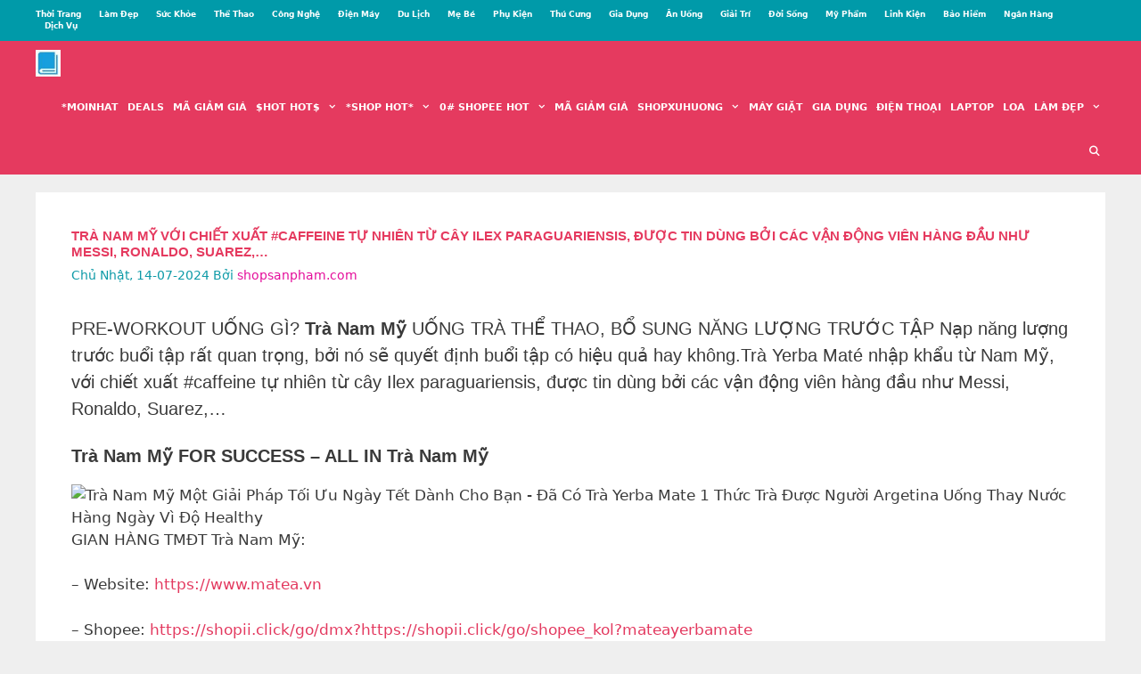

--- FILE ---
content_type: text/html; charset=UTF-8
request_url: https://shopsanpham.com/tra-nam-my-2/
body_size: 24211
content:
<!DOCTYPE html>
<html lang="vi" prefix="og: https://ogp.me/ns#">
<head>
	<meta charset="UTF-8">
	<meta name="viewport" content="width=device-width, initial-scale=1">
<!-- Tối ưu hóa công cụ tìm kiếm bởi Rank Math PRO - https://rankmath.com/ -->
<title>Trà Nam Mỹ với chiết xuất #caffeine tự nhiên từ cây Ilex paraguariensis, được tin dùng bởi các vận động viên hàng đầu như Messi, Ronaldo, Suarez,... - Shop Sản Phẩm SĂN DEAL KHỦNG NHẤT SET BÁO THỨC VÀ ĐẶT LỊCH NGAY LẬP TỨC! - shopsanpham.com</title>
<meta name="description" content="PRE-WORKOUT UỐNG GÌ? Trà Nam Mỹ UỐNG TRÀ THỂ THAO, BỔ SUNG NĂNG LƯỢNG TRƯỚC TẬP Nạp năng lượng trước buổi tập rất quan trọng, bởi nó sẽ quyết định buổi tập có"/>
<meta name="robots" content="follow, index, max-snippet:-1, max-video-preview:-1, max-image-preview:large"/>
<link rel="canonical" href="https://shopsanpham.com/tra-nam-my-2/" />
<meta property="og:locale" content="vi_VN" />
<meta property="og:type" content="article" />
<meta property="og:title" content="Trà Nam Mỹ với chiết xuất #caffeine tự nhiên từ cây Ilex paraguariensis, được tin dùng bởi các vận động viên hàng đầu như Messi, Ronaldo, Suarez,... - Shop Sản Phẩm SĂN DEAL KHỦNG NHẤT SET BÁO THỨC VÀ ĐẶT LỊCH NGAY LẬP TỨC! - shopsanpham.com" />
<meta property="og:description" content="PRE-WORKOUT UỐNG GÌ? Trà Nam Mỹ UỐNG TRÀ THỂ THAO, BỔ SUNG NĂNG LƯỢNG TRƯỚC TẬP Nạp năng lượng trước buổi tập rất quan trọng, bởi nó sẽ quyết định buổi tập có" />
<meta property="og:url" content="https://shopsanpham.com/tra-nam-my-2/" />
<meta property="og:site_name" content="Shop Sản Phẩm" />
<meta property="article:tag" content="Trà Nam Mỹ" />
<meta property="article:section" content="Mã Giảm Giá" />
<meta property="og:updated_time" content="2024-09-07T14:18:24+07:00" />
<meta property="article:published_time" content="2024-07-14T18:19:38+07:00" />
<meta property="article:modified_time" content="2024-09-07T14:18:24+07:00" />
<meta name="twitter:card" content="summary_large_image" />
<meta name="twitter:title" content="Trà Nam Mỹ với chiết xuất #caffeine tự nhiên từ cây Ilex paraguariensis, được tin dùng bởi các vận động viên hàng đầu như Messi, Ronaldo, Suarez,... - Shop Sản Phẩm SĂN DEAL KHỦNG NHẤT SET BÁO THỨC VÀ ĐẶT LỊCH NGAY LẬP TỨC! - shopsanpham.com" />
<meta name="twitter:description" content="PRE-WORKOUT UỐNG GÌ? Trà Nam Mỹ UỐNG TRÀ THỂ THAO, BỔ SUNG NĂNG LƯỢNG TRƯỚC TẬP Nạp năng lượng trước buổi tập rất quan trọng, bởi nó sẽ quyết định buổi tập có" />
<meta name="twitter:label1" content="Được viết bởi" />
<meta name="twitter:data1" content="shopsanpham.com" />
<meta name="twitter:label2" content="Thời gian để đọc" />
<meta name="twitter:data2" content="16 phút" />
<script type="application/ld+json" class="rank-math-schema-pro">{"@context":"https://schema.org","@graph":[{"@type":["Person","Organization"],"@id":"https://shopsanpham.com/#person","name":"Shop S\u1ea3n Ph\u1ea9m","logo":{"@type":"ImageObject","@id":"https://shopsanpham.com/#logo","url":"https://shopsanpham.com/wp-content/uploads/2019/05/shopsanpham-logo.jpg","contentUrl":"https://shopsanpham.com/wp-content/uploads/2019/05/shopsanpham-logo.jpg","caption":"Shop S\u1ea3n Ph\u1ea9m","inLanguage":"vi","width":"45","height":"48"},"image":{"@type":"ImageObject","@id":"https://shopsanpham.com/#logo","url":"https://shopsanpham.com/wp-content/uploads/2019/05/shopsanpham-logo.jpg","contentUrl":"https://shopsanpham.com/wp-content/uploads/2019/05/shopsanpham-logo.jpg","caption":"Shop S\u1ea3n Ph\u1ea9m","inLanguage":"vi","width":"45","height":"48"}},{"@type":"WebSite","@id":"https://shopsanpham.com/#website","url":"https://shopsanpham.com","name":"Shop S\u1ea3n Ph\u1ea9m","alternateName":"Shop S\u1ea3n Ph\u1ea9m","publisher":{"@id":"https://shopsanpham.com/#person"},"inLanguage":"vi"},{"@type":"BreadcrumbList","@id":"https://shopsanpham.com/tra-nam-my-2/#breadcrumb","itemListElement":[{"@type":"ListItem","position":"1","item":{"@id":"https://shopsanpham.com","name":"Home"}},{"@type":"ListItem","position":"2","item":{"@id":"https://shopsanpham.com/category/ma-giam-gia/","name":"M\u00e3 Gi\u1ea3m Gi\u00e1"}},{"@type":"ListItem","position":"3","item":{"@id":"https://shopsanpham.com/tra-nam-my-2/","name":"Tr\u00e0 Nam M\u1ef9 v\u1edbi chi\u1ebft xu\u1ea5t #caffeine t\u1ef1 nhi\u00ean t\u1eeb c\u00e2y Ilex paraguariensis, \u0111\u01b0\u1ee3c tin d\u00f9ng b\u1edfi c\u00e1c v\u1eadn \u0111\u1ed9ng vi\u00ean h\u00e0ng \u0111\u1ea7u nh\u01b0 Messi, Ronaldo, Suarez,&#8230;"}}]},{"@type":"WebPage","@id":"https://shopsanpham.com/tra-nam-my-2/#webpage","url":"https://shopsanpham.com/tra-nam-my-2/","name":"Tr\u00e0 Nam M\u1ef9 v\u1edbi chi\u1ebft xu\u1ea5t #caffeine t\u1ef1 nhi\u00ean t\u1eeb c\u00e2y Ilex paraguariensis, \u0111\u01b0\u1ee3c tin d\u00f9ng b\u1edfi c\u00e1c v\u1eadn \u0111\u1ed9ng vi\u00ean h\u00e0ng \u0111\u1ea7u nh\u01b0 Messi, Ronaldo, Suarez,... - Shop S\u1ea3n Ph\u1ea9m S\u0102N DEAL KH\u1ee6NG NH\u1ea4T SET B\u00c1O TH\u1ee8C V\u00c0 \u0110\u1eb6T L\u1ecaCH NGAY L\u1eacP T\u1ee8C! - shopsanpham.com","datePublished":"2024-07-14T18:19:38+07:00","dateModified":"2024-09-07T14:18:24+07:00","isPartOf":{"@id":"https://shopsanpham.com/#website"},"inLanguage":"vi","breadcrumb":{"@id":"https://shopsanpham.com/tra-nam-my-2/#breadcrumb"}},{"@type":"Person","@id":"https://shopsanpham.com/author/sspkuatui/","name":"shopsanpham.com","url":"https://shopsanpham.com/author/sspkuatui/","image":{"@type":"ImageObject","@id":"https://secure.gravatar.com/avatar/dd32746c60efa9073d07e251562a610128b1e9aad211ad446bae77d53071e08c?s=96&amp;r=g","url":"https://secure.gravatar.com/avatar/dd32746c60efa9073d07e251562a610128b1e9aad211ad446bae77d53071e08c?s=96&amp;r=g","caption":"shopsanpham.com","inLanguage":"vi"}},{"@type":"BlogPosting","headline":"Tr\u00e0 Nam M\u1ef9 v\u1edbi chi\u1ebft xu\u1ea5t #caffeine t\u1ef1 nhi\u00ean t\u1eeb c\u00e2y Ilex paraguariensis, \u0111\u01b0\u1ee3c tin d\u00f9ng b\u1edfi c\u00e1c v\u1eadn \u0111\u1ed9ng vi\u00ean","keywords":"Tr\u00e0 Nam M\u1ef9","datePublished":"2024-07-14T18:19:38+07:00","dateModified":"2024-09-07T14:18:24+07:00","articleSection":"M\u00e3 Gi\u1ea3m Gi\u00e1","author":{"@id":"https://shopsanpham.com/author/sspkuatui/","name":"shopsanpham.com"},"publisher":{"@id":"https://shopsanpham.com/#person"},"description":"PRE-WORKOUT U\u1ed0NG G\u00cc? Tr\u00e0 Nam M\u1ef9 U\u1ed0NG TR\u00c0 TH\u1ec2 THAO, B\u1ed4 SUNG N\u0102NG L\u01af\u1ee2NG TR\u01af\u1edaC T\u1eacP N\u1ea1p n\u0103ng l\u01b0\u1ee3ng tr\u01b0\u1edbc bu\u1ed5i t\u1eadp r\u1ea5t quan tr\u1ecdng, b\u1edfi n\u00f3 s\u1ebd quy\u1ebft \u0111\u1ecbnh bu\u1ed5i t\u1eadp c\u00f3","name":"Tr\u00e0 Nam M\u1ef9 v\u1edbi chi\u1ebft xu\u1ea5t #caffeine t\u1ef1 nhi\u00ean t\u1eeb c\u00e2y Ilex paraguariensis, \u0111\u01b0\u1ee3c tin d\u00f9ng b\u1edfi c\u00e1c v\u1eadn \u0111\u1ed9ng vi\u00ean","@id":"https://shopsanpham.com/tra-nam-my-2/#richSnippet","isPartOf":{"@id":"https://shopsanpham.com/tra-nam-my-2/#webpage"},"inLanguage":"vi","mainEntityOfPage":{"@id":"https://shopsanpham.com/tra-nam-my-2/#webpage"}}]}</script>
<!-- /Plugin SEO WordPress Rank Math -->

<link rel='dns-prefetch' href='//www.googletagmanager.com' />
<link rel="alternate" type="application/rss+xml" title="Dòng thông tin Shop Sản Phẩm SĂN DEAL KHỦNG NHẤT SET BÁO THỨC VÀ ĐẶT LỊCH NGAY LẬP TỨC! - shopsanpham.com &raquo;" href="https://shopsanpham.com/feed/" />
<link rel="alternate" type="application/rss+xml" title="Shop Sản Phẩm SĂN DEAL KHỦNG NHẤT SET BÁO THỨC VÀ ĐẶT LỊCH NGAY LẬP TỨC! - shopsanpham.com &raquo; Dòng bình luận" href="https://shopsanpham.com/comments/feed/" />
<link rel="alternate" type="application/rss+xml" title="Shop Sản Phẩm SĂN DEAL KHỦNG NHẤT SET BÁO THỨC VÀ ĐẶT LỊCH NGAY LẬP TỨC! - shopsanpham.com &raquo; Trà Nam Mỹ với chiết xuất #caffeine tự nhiên từ cây Ilex paraguariensis, được tin dùng bởi các vận động viên hàng đầu như Messi, Ronaldo, Suarez,&#8230; Dòng bình luận" href="https://shopsanpham.com/tra-nam-my-2/feed/" />
<link rel="alternate" title="oNhúng (JSON)" type="application/json+oembed" href="https://shopsanpham.com/wp-json/oembed/1.0/embed?url=https%3A%2F%2Fshopsanpham.com%2Ftra-nam-my-2%2F" />
<link rel="alternate" title="oNhúng (XML)" type="text/xml+oembed" href="https://shopsanpham.com/wp-json/oembed/1.0/embed?url=https%3A%2F%2Fshopsanpham.com%2Ftra-nam-my-2%2F&#038;format=xml" />
<style id='wp-img-auto-sizes-contain-inline-css'>
img:is([sizes=auto i],[sizes^="auto," i]){contain-intrinsic-size:3000px 1500px}
/*# sourceURL=wp-img-auto-sizes-contain-inline-css */
</style>
<style id='wp-emoji-styles-inline-css'>

	img.wp-smiley, img.emoji {
		display: inline !important;
		border: none !important;
		box-shadow: none !important;
		height: 1em !important;
		width: 1em !important;
		margin: 0 0.07em !important;
		vertical-align: -0.1em !important;
		background: none !important;
		padding: 0 !important;
	}
/*# sourceURL=wp-emoji-styles-inline-css */
</style>
<link rel='stylesheet' id='wp-block-library-css' href='https://shopsanpham.com/wp-includes/css/dist/block-library/style.min.css?ver=6.9' media='all' />
<style id='classic-theme-styles-inline-css'>
/*! This file is auto-generated */
.wp-block-button__link{color:#fff;background-color:#32373c;border-radius:9999px;box-shadow:none;text-decoration:none;padding:calc(.667em + 2px) calc(1.333em + 2px);font-size:1.125em}.wp-block-file__button{background:#32373c;color:#fff;text-decoration:none}
/*# sourceURL=/wp-includes/css/classic-themes.min.css */
</style>
<style id='global-styles-inline-css'>
:root{--wp--preset--aspect-ratio--square: 1;--wp--preset--aspect-ratio--4-3: 4/3;--wp--preset--aspect-ratio--3-4: 3/4;--wp--preset--aspect-ratio--3-2: 3/2;--wp--preset--aspect-ratio--2-3: 2/3;--wp--preset--aspect-ratio--16-9: 16/9;--wp--preset--aspect-ratio--9-16: 9/16;--wp--preset--color--black: #000000;--wp--preset--color--cyan-bluish-gray: #abb8c3;--wp--preset--color--white: #ffffff;--wp--preset--color--pale-pink: #f78da7;--wp--preset--color--vivid-red: #cf2e2e;--wp--preset--color--luminous-vivid-orange: #ff6900;--wp--preset--color--luminous-vivid-amber: #fcb900;--wp--preset--color--light-green-cyan: #7bdcb5;--wp--preset--color--vivid-green-cyan: #00d084;--wp--preset--color--pale-cyan-blue: #8ed1fc;--wp--preset--color--vivid-cyan-blue: #0693e3;--wp--preset--color--vivid-purple: #9b51e0;--wp--preset--color--contrast: var(--contrast);--wp--preset--color--contrast-2: var(--contrast-2);--wp--preset--color--contrast-3: var(--contrast-3);--wp--preset--color--base: var(--base);--wp--preset--color--base-2: var(--base-2);--wp--preset--color--base-3: var(--base-3);--wp--preset--color--accent: var(--accent);--wp--preset--gradient--vivid-cyan-blue-to-vivid-purple: linear-gradient(135deg,rgb(6,147,227) 0%,rgb(155,81,224) 100%);--wp--preset--gradient--light-green-cyan-to-vivid-green-cyan: linear-gradient(135deg,rgb(122,220,180) 0%,rgb(0,208,130) 100%);--wp--preset--gradient--luminous-vivid-amber-to-luminous-vivid-orange: linear-gradient(135deg,rgb(252,185,0) 0%,rgb(255,105,0) 100%);--wp--preset--gradient--luminous-vivid-orange-to-vivid-red: linear-gradient(135deg,rgb(255,105,0) 0%,rgb(207,46,46) 100%);--wp--preset--gradient--very-light-gray-to-cyan-bluish-gray: linear-gradient(135deg,rgb(238,238,238) 0%,rgb(169,184,195) 100%);--wp--preset--gradient--cool-to-warm-spectrum: linear-gradient(135deg,rgb(74,234,220) 0%,rgb(151,120,209) 20%,rgb(207,42,186) 40%,rgb(238,44,130) 60%,rgb(251,105,98) 80%,rgb(254,248,76) 100%);--wp--preset--gradient--blush-light-purple: linear-gradient(135deg,rgb(255,206,236) 0%,rgb(152,150,240) 100%);--wp--preset--gradient--blush-bordeaux: linear-gradient(135deg,rgb(254,205,165) 0%,rgb(254,45,45) 50%,rgb(107,0,62) 100%);--wp--preset--gradient--luminous-dusk: linear-gradient(135deg,rgb(255,203,112) 0%,rgb(199,81,192) 50%,rgb(65,88,208) 100%);--wp--preset--gradient--pale-ocean: linear-gradient(135deg,rgb(255,245,203) 0%,rgb(182,227,212) 50%,rgb(51,167,181) 100%);--wp--preset--gradient--electric-grass: linear-gradient(135deg,rgb(202,248,128) 0%,rgb(113,206,126) 100%);--wp--preset--gradient--midnight: linear-gradient(135deg,rgb(2,3,129) 0%,rgb(40,116,252) 100%);--wp--preset--font-size--small: 13px;--wp--preset--font-size--medium: 20px;--wp--preset--font-size--large: 36px;--wp--preset--font-size--x-large: 42px;--wp--preset--spacing--20: 0.44rem;--wp--preset--spacing--30: 0.67rem;--wp--preset--spacing--40: 1rem;--wp--preset--spacing--50: 1.5rem;--wp--preset--spacing--60: 2.25rem;--wp--preset--spacing--70: 3.38rem;--wp--preset--spacing--80: 5.06rem;--wp--preset--shadow--natural: 6px 6px 9px rgba(0, 0, 0, 0.2);--wp--preset--shadow--deep: 12px 12px 50px rgba(0, 0, 0, 0.4);--wp--preset--shadow--sharp: 6px 6px 0px rgba(0, 0, 0, 0.2);--wp--preset--shadow--outlined: 6px 6px 0px -3px rgb(255, 255, 255), 6px 6px rgb(0, 0, 0);--wp--preset--shadow--crisp: 6px 6px 0px rgb(0, 0, 0);}:where(.is-layout-flex){gap: 0.5em;}:where(.is-layout-grid){gap: 0.5em;}body .is-layout-flex{display: flex;}.is-layout-flex{flex-wrap: wrap;align-items: center;}.is-layout-flex > :is(*, div){margin: 0;}body .is-layout-grid{display: grid;}.is-layout-grid > :is(*, div){margin: 0;}:where(.wp-block-columns.is-layout-flex){gap: 2em;}:where(.wp-block-columns.is-layout-grid){gap: 2em;}:where(.wp-block-post-template.is-layout-flex){gap: 1.25em;}:where(.wp-block-post-template.is-layout-grid){gap: 1.25em;}.has-black-color{color: var(--wp--preset--color--black) !important;}.has-cyan-bluish-gray-color{color: var(--wp--preset--color--cyan-bluish-gray) !important;}.has-white-color{color: var(--wp--preset--color--white) !important;}.has-pale-pink-color{color: var(--wp--preset--color--pale-pink) !important;}.has-vivid-red-color{color: var(--wp--preset--color--vivid-red) !important;}.has-luminous-vivid-orange-color{color: var(--wp--preset--color--luminous-vivid-orange) !important;}.has-luminous-vivid-amber-color{color: var(--wp--preset--color--luminous-vivid-amber) !important;}.has-light-green-cyan-color{color: var(--wp--preset--color--light-green-cyan) !important;}.has-vivid-green-cyan-color{color: var(--wp--preset--color--vivid-green-cyan) !important;}.has-pale-cyan-blue-color{color: var(--wp--preset--color--pale-cyan-blue) !important;}.has-vivid-cyan-blue-color{color: var(--wp--preset--color--vivid-cyan-blue) !important;}.has-vivid-purple-color{color: var(--wp--preset--color--vivid-purple) !important;}.has-black-background-color{background-color: var(--wp--preset--color--black) !important;}.has-cyan-bluish-gray-background-color{background-color: var(--wp--preset--color--cyan-bluish-gray) !important;}.has-white-background-color{background-color: var(--wp--preset--color--white) !important;}.has-pale-pink-background-color{background-color: var(--wp--preset--color--pale-pink) !important;}.has-vivid-red-background-color{background-color: var(--wp--preset--color--vivid-red) !important;}.has-luminous-vivid-orange-background-color{background-color: var(--wp--preset--color--luminous-vivid-orange) !important;}.has-luminous-vivid-amber-background-color{background-color: var(--wp--preset--color--luminous-vivid-amber) !important;}.has-light-green-cyan-background-color{background-color: var(--wp--preset--color--light-green-cyan) !important;}.has-vivid-green-cyan-background-color{background-color: var(--wp--preset--color--vivid-green-cyan) !important;}.has-pale-cyan-blue-background-color{background-color: var(--wp--preset--color--pale-cyan-blue) !important;}.has-vivid-cyan-blue-background-color{background-color: var(--wp--preset--color--vivid-cyan-blue) !important;}.has-vivid-purple-background-color{background-color: var(--wp--preset--color--vivid-purple) !important;}.has-black-border-color{border-color: var(--wp--preset--color--black) !important;}.has-cyan-bluish-gray-border-color{border-color: var(--wp--preset--color--cyan-bluish-gray) !important;}.has-white-border-color{border-color: var(--wp--preset--color--white) !important;}.has-pale-pink-border-color{border-color: var(--wp--preset--color--pale-pink) !important;}.has-vivid-red-border-color{border-color: var(--wp--preset--color--vivid-red) !important;}.has-luminous-vivid-orange-border-color{border-color: var(--wp--preset--color--luminous-vivid-orange) !important;}.has-luminous-vivid-amber-border-color{border-color: var(--wp--preset--color--luminous-vivid-amber) !important;}.has-light-green-cyan-border-color{border-color: var(--wp--preset--color--light-green-cyan) !important;}.has-vivid-green-cyan-border-color{border-color: var(--wp--preset--color--vivid-green-cyan) !important;}.has-pale-cyan-blue-border-color{border-color: var(--wp--preset--color--pale-cyan-blue) !important;}.has-vivid-cyan-blue-border-color{border-color: var(--wp--preset--color--vivid-cyan-blue) !important;}.has-vivid-purple-border-color{border-color: var(--wp--preset--color--vivid-purple) !important;}.has-vivid-cyan-blue-to-vivid-purple-gradient-background{background: var(--wp--preset--gradient--vivid-cyan-blue-to-vivid-purple) !important;}.has-light-green-cyan-to-vivid-green-cyan-gradient-background{background: var(--wp--preset--gradient--light-green-cyan-to-vivid-green-cyan) !important;}.has-luminous-vivid-amber-to-luminous-vivid-orange-gradient-background{background: var(--wp--preset--gradient--luminous-vivid-amber-to-luminous-vivid-orange) !important;}.has-luminous-vivid-orange-to-vivid-red-gradient-background{background: var(--wp--preset--gradient--luminous-vivid-orange-to-vivid-red) !important;}.has-very-light-gray-to-cyan-bluish-gray-gradient-background{background: var(--wp--preset--gradient--very-light-gray-to-cyan-bluish-gray) !important;}.has-cool-to-warm-spectrum-gradient-background{background: var(--wp--preset--gradient--cool-to-warm-spectrum) !important;}.has-blush-light-purple-gradient-background{background: var(--wp--preset--gradient--blush-light-purple) !important;}.has-blush-bordeaux-gradient-background{background: var(--wp--preset--gradient--blush-bordeaux) !important;}.has-luminous-dusk-gradient-background{background: var(--wp--preset--gradient--luminous-dusk) !important;}.has-pale-ocean-gradient-background{background: var(--wp--preset--gradient--pale-ocean) !important;}.has-electric-grass-gradient-background{background: var(--wp--preset--gradient--electric-grass) !important;}.has-midnight-gradient-background{background: var(--wp--preset--gradient--midnight) !important;}.has-small-font-size{font-size: var(--wp--preset--font-size--small) !important;}.has-medium-font-size{font-size: var(--wp--preset--font-size--medium) !important;}.has-large-font-size{font-size: var(--wp--preset--font-size--large) !important;}.has-x-large-font-size{font-size: var(--wp--preset--font-size--x-large) !important;}
:where(.wp-block-post-template.is-layout-flex){gap: 1.25em;}:where(.wp-block-post-template.is-layout-grid){gap: 1.25em;}
:where(.wp-block-term-template.is-layout-flex){gap: 1.25em;}:where(.wp-block-term-template.is-layout-grid){gap: 1.25em;}
:where(.wp-block-columns.is-layout-flex){gap: 2em;}:where(.wp-block-columns.is-layout-grid){gap: 2em;}
:root :where(.wp-block-pullquote){font-size: 1.5em;line-height: 1.6;}
/*# sourceURL=global-styles-inline-css */
</style>
<link rel='stylesheet' id='ez-toc-css' href='https://shopsanpham.com/wp-content/plugins/easy-table-of-contents/assets/css/screen.min.css?ver=2.0.79.2' media='all' />
<style id='ez-toc-inline-css'>
div#ez-toc-container .ez-toc-title {font-size: 120%;}div#ez-toc-container .ez-toc-title {font-weight: 500;}div#ez-toc-container ul li , div#ez-toc-container ul li a {font-size: 95%;}div#ez-toc-container ul li , div#ez-toc-container ul li a {font-weight: 500;}div#ez-toc-container nav ul ul li {font-size: 90%;}div#ez-toc-container {width: 100%;}.ez-toc-box-title {font-weight: bold; margin-bottom: 10px; text-align: center; text-transform: uppercase; letter-spacing: 1px; color: #666; padding-bottom: 5px;position:absolute;top:-4%;left:5%;background-color: inherit;transition: top 0.3s ease;}.ez-toc-box-title.toc-closed {top:-25%;}
.ez-toc-container-direction {direction: ltr;}.ez-toc-counter ul{counter-reset: item ;}.ez-toc-counter nav ul li a::before {content: counters(item, '.', decimal) '. ';display: inline-block;counter-increment: item;flex-grow: 0;flex-shrink: 0;margin-right: .2em; float: left; }.ez-toc-widget-direction {direction: ltr;}.ez-toc-widget-container ul{counter-reset: item ;}.ez-toc-widget-container nav ul li a::before {content: counters(item, '.', decimal) '. ';display: inline-block;counter-increment: item;flex-grow: 0;flex-shrink: 0;margin-right: .2em; float: left; }
/*# sourceURL=ez-toc-inline-css */
</style>
<link rel='stylesheet' id='generate-style-css' href='https://shopsanpham.com/wp-content/themes/generatepress/assets/css/all.min.css?ver=3.6.1' media='all' />
<style id='generate-style-inline-css'>
body{background-color:#efefef;color:#3a3a3a;}a{color:#1e73be;}a:hover, a:focus, a:active{color:#000000;}body .grid-container{max-width:1200px;}.wp-block-group__inner-container{max-width:1200px;margin-left:auto;margin-right:auto;}.generate-back-to-top{font-size:20px;border-radius:3px;position:fixed;bottom:30px;right:30px;line-height:40px;width:40px;text-align:center;z-index:10;transition:opacity 300ms ease-in-out;opacity:0.1;transform:translateY(1000px);}.generate-back-to-top__show{opacity:1;transform:translateY(0);}.navigation-search{position:absolute;left:-99999px;pointer-events:none;visibility:hidden;z-index:20;width:100%;top:0;transition:opacity 100ms ease-in-out;opacity:0;}.navigation-search.nav-search-active{left:0;right:0;pointer-events:auto;visibility:visible;opacity:1;}.navigation-search input[type="search"]{outline:0;border:0;vertical-align:bottom;line-height:1;opacity:0.9;width:100%;z-index:20;border-radius:0;-webkit-appearance:none;height:60px;}.navigation-search input::-ms-clear{display:none;width:0;height:0;}.navigation-search input::-ms-reveal{display:none;width:0;height:0;}.navigation-search input::-webkit-search-decoration, .navigation-search input::-webkit-search-cancel-button, .navigation-search input::-webkit-search-results-button, .navigation-search input::-webkit-search-results-decoration{display:none;}.main-navigation li.search-item{z-index:21;}li.search-item.active{transition:opacity 100ms ease-in-out;}.nav-left-sidebar .main-navigation li.search-item.active,.nav-right-sidebar .main-navigation li.search-item.active{width:auto;display:inline-block;float:right;}.gen-sidebar-nav .navigation-search{top:auto;bottom:0;}:root{--contrast:#222222;--contrast-2:#575760;--contrast-3:#b2b2be;--base:#f0f0f0;--base-2:#f7f8f9;--base-3:#ffffff;--accent:#1e73be;}:root .has-contrast-color{color:var(--contrast);}:root .has-contrast-background-color{background-color:var(--contrast);}:root .has-contrast-2-color{color:var(--contrast-2);}:root .has-contrast-2-background-color{background-color:var(--contrast-2);}:root .has-contrast-3-color{color:var(--contrast-3);}:root .has-contrast-3-background-color{background-color:var(--contrast-3);}:root .has-base-color{color:var(--base);}:root .has-base-background-color{background-color:var(--base);}:root .has-base-2-color{color:var(--base-2);}:root .has-base-2-background-color{background-color:var(--base-2);}:root .has-base-3-color{color:var(--base-3);}:root .has-base-3-background-color{background-color:var(--base-3);}:root .has-accent-color{color:var(--accent);}:root .has-accent-background-color{background-color:var(--accent);}body{line-height:1.5;}.entry-content > [class*="wp-block-"]:not(:last-child):not(.wp-block-heading){margin-bottom:1.5em;}.top-bar{font-weight:600;text-transform:capitalize;font-size:9px;}.main-title{font-weight:600;text-transform:capitalize;}.main-navigation a, .menu-toggle{font-weight:700;text-transform:uppercase;font-size:11px;}.main-navigation .main-nav ul ul li a{font-size:10px;}.sidebar .widget, .footer-widgets .widget{font-size:17px;}h1{font-family:Helvetica;font-weight:500;text-transform:capitalize;}h2{font-family:Helvetica;font-weight:600;text-transform:capitalize;font-size:20px;}h3{font-size:14px;}h4{font-size:inherit;}h5{font-size:inherit;}@media (max-width:768px){.main-title{font-size:20px;}h1{font-size:31px;}h2{font-size:14px;}h3{font-size:24px;}}.top-bar{background-color:#009aa9;color:#ffffff;}.top-bar a{color:#ffffff;}.top-bar a:hover{color:#E3395F;}.site-header{background-color:#ffffff;color:#3a3a3a;}.site-header a{color:#3a3a3a;}.main-title a,.main-title a:hover{color:#ffffff;}.site-description{color:#757575;}.main-navigation,.main-navigation ul ul{background-color:#e53a5f;}.main-navigation .main-nav ul li a, .main-navigation .menu-toggle, .main-navigation .menu-bar-items{color:#ffffff;}.main-navigation .main-nav ul li:not([class*="current-menu-"]):hover > a, .main-navigation .main-nav ul li:not([class*="current-menu-"]):focus > a, .main-navigation .main-nav ul li.sfHover:not([class*="current-menu-"]) > a, .main-navigation .menu-bar-item:hover > a, .main-navigation .menu-bar-item.sfHover > a{color:#e84568;background-color:#009aa9;}button.menu-toggle:hover,button.menu-toggle:focus,.main-navigation .mobile-bar-items a,.main-navigation .mobile-bar-items a:hover,.main-navigation .mobile-bar-items a:focus{color:#ffffff;}.main-navigation .main-nav ul li[class*="current-menu-"] > a{color:#e84568;background-color:var(--base);}.navigation-search input[type="search"],.navigation-search input[type="search"]:active, .navigation-search input[type="search"]:focus, .main-navigation .main-nav ul li.search-item.active > a, .main-navigation .menu-bar-items .search-item.active > a{color:#e84568;background-color:var(--base-3);opacity:1;}.main-navigation ul ul{background-color:#009aa9;}.main-navigation .main-nav ul ul li a{color:var(--base-3);}.main-navigation .main-nav ul ul li:not([class*="current-menu-"]):hover > a,.main-navigation .main-nav ul ul li:not([class*="current-menu-"]):focus > a, .main-navigation .main-nav ul ul li.sfHover:not([class*="current-menu-"]) > a{color:var(--base-3);background-color:#C63754;}.main-navigation .main-nav ul ul li[class*="current-menu-"] > a{color:#009aa9;background-color:#C63754;}.separate-containers .inside-article, .separate-containers .comments-area, .separate-containers .page-header, .one-container .container, .separate-containers .paging-navigation, .inside-page-header{background-color:#ffffff;}.inside-article a,.paging-navigation a,.comments-area a,.page-header a{color:#E3395F;}.inside-article a:hover,.paging-navigation a:hover,.comments-area a:hover,.page-header a:hover{color:#5333ed;}.entry-meta{color:#0F9BA8;}.entry-meta a{color:#E40E9B;}.entry-meta a:hover{color:#1e73be;}h1{color:#e53a5f;}.sidebar .widget{background-color:#ffffff;}.sidebar .widget .widget-title{color:#000000;}.footer-widgets{background-color:#ffffff;}.footer-widgets .widget-title{color:#000000;}.site-info{color:#ffffff;background-color:#0F9BA8;}.site-info a{color:#ffffff;}.site-info a:hover{color:#606060;}.footer-bar .widget_nav_menu .current-menu-item a{color:#606060;}input[type="text"],input[type="email"],input[type="url"],input[type="password"],input[type="search"],input[type="tel"],input[type="number"],textarea,select{color:#666666;background-color:#fafafa;border-color:#cccccc;}input[type="text"]:focus,input[type="email"]:focus,input[type="url"]:focus,input[type="password"]:focus,input[type="search"]:focus,input[type="tel"]:focus,input[type="number"]:focus,textarea:focus,select:focus{color:#666666;background-color:#ffffff;border-color:#bfbfbf;}button,html input[type="button"],input[type="reset"],input[type="submit"],a.button,a.wp-block-button__link:not(.has-background){color:#ffffff;background-color:#c63754;}button:hover,html input[type="button"]:hover,input[type="reset"]:hover,input[type="submit"]:hover,a.button:hover,button:focus,html input[type="button"]:focus,input[type="reset"]:focus,input[type="submit"]:focus,a.button:focus,a.wp-block-button__link:not(.has-background):active,a.wp-block-button__link:not(.has-background):focus,a.wp-block-button__link:not(.has-background):hover{color:#ffffff;background-color:#333c4c;}a.generate-back-to-top{background-color:#e3395f;color:#ffffff;}a.generate-back-to-top:hover,a.generate-back-to-top:focus{background-color:rgba( 0,0,0,0.6 );color:#ffffff;}:root{--gp-search-modal-bg-color:var(--base-3);--gp-search-modal-text-color:var(--contrast);--gp-search-modal-overlay-bg-color:rgba(0,0,0,0.2);}@media (max-width: 768px){.main-navigation .menu-bar-item:hover > a, .main-navigation .menu-bar-item.sfHover > a{background:none;color:#ffffff;}}.inside-top-bar{padding:10px;}.inside-header{padding:20px 40px 10px 40px;}.site-main .wp-block-group__inner-container{padding:40px;}.entry-content .alignwide, body:not(.no-sidebar) .entry-content .alignfull{margin-left:-40px;width:calc(100% + 80px);max-width:calc(100% + 80px);}.main-navigation .main-nav ul li a,.menu-toggle,.main-navigation .mobile-bar-items a{padding-left:5px;padding-right:5px;line-height:50px;}.main-navigation .main-nav ul ul li a{padding:10px 5px 10px 5px;}.navigation-search input[type="search"]{height:50px;}.rtl .menu-item-has-children .dropdown-menu-toggle{padding-left:5px;}.menu-item-has-children .dropdown-menu-toggle{padding-right:5px;}.rtl .main-navigation .main-nav ul li.menu-item-has-children > a{padding-right:5px;}.widget-area .widget{padding:20px;}.site-info{padding:10px 20px 10px 20px;}@media (max-width:768px){.separate-containers .inside-article, .separate-containers .comments-area, .separate-containers .page-header, .separate-containers .paging-navigation, .one-container .site-content, .inside-page-header{padding:10px 20px 10px 20px;}.site-main .wp-block-group__inner-container{padding:10px 20px 10px 20px;}.site-info{padding-right:10px;padding-left:10px;}.entry-content .alignwide, body:not(.no-sidebar) .entry-content .alignfull{margin-left:-20px;width:calc(100% + 40px);max-width:calc(100% + 40px);}}/* End cached CSS */@media (max-width: 768px){.main-navigation .menu-toggle,.main-navigation .mobile-bar-items,.sidebar-nav-mobile:not(#sticky-placeholder){display:block;}.main-navigation ul,.gen-sidebar-nav{display:none;}[class*="nav-float-"] .site-header .inside-header > *{float:none;clear:both;}}
.dynamic-author-image-rounded{border-radius:100%;}.dynamic-featured-image, .dynamic-author-image{vertical-align:middle;}.one-container.blog .dynamic-content-template:not(:last-child), .one-container.archive .dynamic-content-template:not(:last-child){padding-bottom:0px;}.dynamic-entry-excerpt > p:last-child{margin-bottom:0px;}
.main-navigation .main-nav ul li a,.menu-toggle,.main-navigation .mobile-bar-items a{transition: line-height 300ms ease}.fl-builder-edit .navigation-stick {z-index: 10 !important;}.main-navigation.toggled .main-nav > ul{background-color: #e53a5f}
h1.entry-title{font-weight:600;text-transform:uppercase;font-size:15px;}h2.entry-title{font-weight:600;text-transform:capitalize;}.navigation-branding .main-title{font-weight:600;text-transform:capitalize;font-size:25px;}@media (max-width: 768px){.navigation-branding .main-title{font-size:20px;}}
/*# sourceURL=generate-style-inline-css */
</style>
<link rel='stylesheet' id='generate-font-icons-css' href='https://shopsanpham.com/wp-content/themes/generatepress/assets/css/components/font-icons.min.css?ver=3.6.1' media='all' />
<link rel='stylesheet' id='generate-blog-columns-css' href='https://shopsanpham.com/wp-content/plugins/gp-premium/blog/functions/css/columns.min.css?ver=2.5.0' media='all' />
<link rel='stylesheet' id='generate-sticky-css' href='https://shopsanpham.com/wp-content/plugins/gp-premium/menu-plus/functions/css/sticky.min.css?ver=2.5.0' media='all' />
<link rel='stylesheet' id='generate-navigation-branding-css' href='https://shopsanpham.com/wp-content/plugins/gp-premium/menu-plus/functions/css/navigation-branding.min.css?ver=2.5.0' media='all' />
<style id='generate-navigation-branding-inline-css'>
.navigation-branding img, .site-logo.mobile-header-logo img{height:50px;width:auto;}.navigation-branding .main-title{line-height:50px;}@media (max-width: 1210px){#site-navigation .navigation-branding, #sticky-navigation .navigation-branding{margin-left:10px;}}@media (max-width: 768px){.main-navigation:not(.slideout-navigation) .main-nav{-ms-flex:0 0 100%;flex:0 0 100%;}.main-navigation:not(.slideout-navigation) .inside-navigation{-ms-flex-wrap:wrap;flex-wrap:wrap;display:-webkit-box;display:-ms-flexbox;display:flex;}.nav-aligned-center .navigation-branding, .nav-aligned-left .navigation-branding{margin-right:auto;}.nav-aligned-center  .main-navigation.has-branding:not(.slideout-navigation) .inside-navigation .main-nav,.nav-aligned-center  .main-navigation.has-sticky-branding.navigation-stick .inside-navigation .main-nav,.nav-aligned-left  .main-navigation.has-branding:not(.slideout-navigation) .inside-navigation .main-nav,.nav-aligned-left  .main-navigation.has-sticky-branding.navigation-stick .inside-navigation .main-nav{margin-right:0px;}}
/*# sourceURL=generate-navigation-branding-inline-css */
</style>
<script src="https://shopsanpham.com/wp-includes/js/jquery/jquery.min.js?ver=3.7.1" id="jquery-core-js"></script>
<script src="https://shopsanpham.com/wp-includes/js/jquery/jquery-migrate.min.js?ver=3.4.1" id="jquery-migrate-js"></script>

<!-- Đoạn mã Google tag (gtag.js) được thêm bởi Site Kit -->
<!-- Đoạn mã Google Analytics được thêm bởi Site Kit -->
<script src="https://www.googletagmanager.com/gtag/js?id=G-L7WJGGMJFT" id="google_gtagjs-js" async></script>
<script id="google_gtagjs-js-after">
window.dataLayer = window.dataLayer || [];function gtag(){dataLayer.push(arguments);}
gtag("set","linker",{"domains":["shopsanpham.com"]});
gtag("js", new Date());
gtag("set", "developer_id.dZTNiMT", true);
gtag("config", "G-L7WJGGMJFT");
//# sourceURL=google_gtagjs-js-after
</script>
<link rel="https://api.w.org/" href="https://shopsanpham.com/wp-json/" /><link rel="alternate" title="JSON" type="application/json" href="https://shopsanpham.com/wp-json/wp/v2/posts/21223" /><link rel="EditURI" type="application/rsd+xml" title="RSD" href="https://shopsanpham.com/xmlrpc.php?rsd" />
<link rel='shortlink' href='https://shopsanpham.com/?p=21223' />
<meta name="generator" content="Site Kit by Google 1.168.0" /><script type="text/javascript">
var __atsmarttag = {
    pub_id: '4617887309614972913',
	utm_source: 'ssp',
	utm_content: 'shopsanpham'
};
(function () {
    var script = document.createElement('script');
    script.src = '//static.accesstrade.vn/js/atsmarttag.min.js?v=1.1.0';
    script.type = 'text/javascript';
    script.async = true;
    (document.getElementsByTagName('head')[0]document.getElementsByTagName('body')[0]).appendChild(script);
})();
</script>


<meta name="msvalidate.01" content="35854CC8255D65C012D7F8F95A9E3A17" />
<meta name="google-site-verification" content="KqwTrgJyE2mDXpyuPlZpfUHoiSmwBiBtoXuR8u0cX3o" />
<!-- Thẻ meta Google AdSense được thêm bởi Site Kit -->
<meta name="google-adsense-platform-account" content="ca-host-pub-2644536267352236">
<meta name="google-adsense-platform-domain" content="sitekit.withgoogle.com">
<!-- Kết thúc thẻ meta Google AdSense được thêm bởi Site Kit -->
<meta name="generator" content="Elementor 3.33.4; features: additional_custom_breakpoints; settings: css_print_method-external, google_font-enabled, font_display-auto">
			<style>
				.e-con.e-parent:nth-of-type(n+4):not(.e-lazyloaded):not(.e-no-lazyload),
				.e-con.e-parent:nth-of-type(n+4):not(.e-lazyloaded):not(.e-no-lazyload) * {
					background-image: none !important;
				}
				@media screen and (max-height: 1024px) {
					.e-con.e-parent:nth-of-type(n+3):not(.e-lazyloaded):not(.e-no-lazyload),
					.e-con.e-parent:nth-of-type(n+3):not(.e-lazyloaded):not(.e-no-lazyload) * {
						background-image: none !important;
					}
				}
				@media screen and (max-height: 640px) {
					.e-con.e-parent:nth-of-type(n+2):not(.e-lazyloaded):not(.e-no-lazyload),
					.e-con.e-parent:nth-of-type(n+2):not(.e-lazyloaded):not(.e-no-lazyload) * {
						background-image: none !important;
					}
				}
			</style>
			
<!-- Đoạn mã Google Tag Manager được thêm bởi Site Kit -->
<script>
			( function( w, d, s, l, i ) {
				w[l] = w[l] || [];
				w[l].push( {'gtm.start': new Date().getTime(), event: 'gtm.js'} );
				var f = d.getElementsByTagName( s )[0],
					j = d.createElement( s ), dl = l != 'dataLayer' ? '&l=' + l : '';
				j.async = true;
				j.src = 'https://www.googletagmanager.com/gtm.js?id=' + i + dl;
				f.parentNode.insertBefore( j, f );
			} )( window, document, 'script', 'dataLayer', 'GTM-5MLM4KH' );
			
</script>

<!-- Kết thúc đoạn mã Google Tag Manager được thêm bởi Site Kit -->
<link rel="icon" href="https://shopsanpham.com/wp-content/uploads/2019/05/cropped-shopsanpham-logo-65x65.jpg" sizes="32x32" />
<link rel="icon" href="https://shopsanpham.com/wp-content/uploads/2019/05/cropped-shopsanpham-logo.jpg" sizes="192x192" />
<link rel="apple-touch-icon" href="https://shopsanpham.com/wp-content/uploads/2019/05/cropped-shopsanpham-logo.jpg" />
<meta name="msapplication-TileImage" content="https://shopsanpham.com/wp-content/uploads/2019/05/cropped-shopsanpham-logo.jpg" />
		<style id="wp-custom-css">
			/* a {
    background-image: linear-gradient(transparent calc(100% - 1px),#5333ed 1px);
    color: #5333ed;
} */

.review-list-desc-wrapper .review-list {
    flex: 1.4 !important;
    margin: 0 30px !important;
}
.review-result {
    color: #F79D34 !important;
}
.review-star .wpr-count {
    color: #E32650 !important;
}
.main-title a{
	color: #000000;
}

/* * {
  -webkit-touch-callout: none; /* iOS Safari */
  -webkit-user-select: none; /* Safari */
  -khtml-user-select: none; /* Konqueror HTML */
  -moz-user-select: none; /* Old versions of Firefox */
  -ms-user-select: none; /* Internet Explorer/Edge */
   user-select: none; /* Non-prefixed version, currently supported by Chrome, Opera and Firefox */
} */*/		</style>
		</head>

<body class="wp-singular post-template-default single single-post postid-21223 single-format-standard wp-custom-logo wp-embed-responsive wp-theme-generatepress fl-builder-2-8-4-1 post-image-below-header post-image-aligned-center sticky-menu-no-transition sticky-enabled both-sticky-menu no-sidebar nav-below-header separate-containers fluid-header active-footer-widgets-5 nav-search-enabled nav-aligned-right header-aligned-left dropdown-hover elementor-default elementor-kit-3948" itemtype="https://schema.org/Blog" itemscope>
			<!-- Đoạn mã Google Tag Manager (noscript) được thêm bởi Site Kit -->
		<noscript>
			<iframe src="https://www.googletagmanager.com/ns.html?id=GTM-5MLM4KH" height="0" width="0" style="display:none;visibility:hidden"></iframe>
		</noscript>
		<!-- Kết thúc đoạn mã Google Tag Manager (noscript) được thêm bởi Site Kit -->
		<a class="screen-reader-text skip-link" href="#content" title="Chuyển đến nội dung">Chuyển đến nội dung</a>		<div class="top-bar top-bar-align-left">
			<div class="inside-top-bar grid-container grid-parent">
				<aside id="nav_menu-3" class="widget inner-padding widget_nav_menu"><div class="menu-cate-top-mn-container"><ul id="menu-cate-top-mn" class="menu"><li id="menu-item-5782" class="menu-item menu-item-type-custom menu-item-object-custom menu-item-5782"><a href="https://shopsanpham.com/?s=Th%E1%BB%9Di+Trang">Thời Trang</a></li>
<li id="menu-item-5783" class="menu-item menu-item-type-custom menu-item-object-custom menu-item-5783"><a href="https://shopsanpham.com/?s=L%C3%A0m+%C4%90%E1%BA%B9p">Làm Đẹp</a></li>
<li id="menu-item-5784" class="menu-item menu-item-type-custom menu-item-object-custom menu-item-5784"><a href="https://shopsanpham.com/?s=S%E1%BB%A9c+Kh%E1%BB%8Fe">Sức Khỏe</a></li>
<li id="menu-item-5785" class="menu-item menu-item-type-custom menu-item-object-custom menu-item-5785"><a href="https://shopsanpham.com/?s=Th%E1%BB%83+Thao">Thể Thao</a></li>
<li id="menu-item-5786" class="menu-item menu-item-type-custom menu-item-object-custom menu-item-5786"><a href="https://shopsanpham.com/?s=C%C3%B4ng+Ngh%E1%BB%87">Công Nghệ</a></li>
<li id="menu-item-5787" class="menu-item menu-item-type-custom menu-item-object-custom menu-item-5787"><a href="https://shopsanpham.com/?s=%C4%90i%E1%BB%87n+M%C3%A1y">Điện Máy</a></li>
<li id="menu-item-5793" class="menu-item menu-item-type-custom menu-item-object-custom menu-item-5793"><a href="https://shopsanpham.com/?s=Du+L%E1%BB%8Bch">Du Lịch</a></li>
<li id="menu-item-5794" class="menu-item menu-item-type-custom menu-item-object-custom menu-item-5794"><a href="https://shopsanpham.com/?s=M%E1%BA%B9+B%C3%A9">Mẹ Bé</a></li>
<li id="menu-item-5795" class="menu-item menu-item-type-custom menu-item-object-custom menu-item-5795"><a href="https://shopsanpham.com/?s=Ph%E1%BB%A5+Ki%E1%BB%87n">Phụ Kiện</a></li>
<li id="menu-item-5796" class="menu-item menu-item-type-custom menu-item-object-custom menu-item-5796"><a href="https://shopsanpham.com/?s=Th%C3%BA+C%C6%B0ng">Thú Cưng</a></li>
<li id="menu-item-5808" class="menu-item menu-item-type-custom menu-item-object-custom menu-item-5808"><a href="https://shopsanpham.com/?s=Gia+D%E1%BB%A5ng">Gia Dụng</a></li>
<li id="menu-item-5809" class="menu-item menu-item-type-custom menu-item-object-custom menu-item-5809"><a href="https://shopsanpham.com/?s=%C4%82n+U%E1%BB%91ng">Ăn Uống</a></li>
<li id="menu-item-5810" class="menu-item menu-item-type-custom menu-item-object-custom menu-item-5810"><a href="https://shopsanpham.com/?s=Gi%E1%BA%A3i+Tr%C3%AD">Giải Trí</a></li>
<li id="menu-item-5811" class="menu-item menu-item-type-custom menu-item-object-custom menu-item-5811"><a href="https://shopsanpham.com/?s=%C4%90%E1%BB%9Di+S%E1%BB%91ng">Đời Sống</a></li>
<li id="menu-item-5813" class="menu-item menu-item-type-custom menu-item-object-custom menu-item-5813"><a href="https://shopsanpham.com/?s=M%E1%BB%B9+Ph%E1%BA%A9m">Mỹ Phẩm</a></li>
<li id="menu-item-5814" class="menu-item menu-item-type-custom menu-item-object-custom menu-item-5814"><a href="https://shopsanpham.com/?s=Linh+Ki%E1%BB%87n">Linh Kiện</a></li>
<li id="menu-item-5815" class="menu-item menu-item-type-custom menu-item-object-custom menu-item-5815"><a href="https://shopsanpham.com/?s=B%E1%BA%A3o+Hi%E1%BB%83m">Bảo Hiểm</a></li>
<li id="menu-item-5816" class="menu-item menu-item-type-custom menu-item-object-custom menu-item-5816"><a href="https://shopsanpham.com/?s=Ng%C3%A2n+H%C3%A0ng">Ngân Hàng</a></li>
<li id="menu-item-5817" class="menu-item menu-item-type-custom menu-item-object-custom menu-item-5817"><a href="https://shopsanpham.com/?s=D%E1%BB%8Bch+V%E1%BB%A5">Dịch Vụ</a></li>
</ul></div></aside>			</div>
		</div>
				<nav class="has-branding main-navigation sub-menu-right" id="site-navigation" aria-label="Chính"  itemtype="https://schema.org/SiteNavigationElement" itemscope>
			<div class="inside-navigation grid-container grid-parent">
				<div class="navigation-branding"><div class="site-logo">
						<a href="https://shopsanpham.com/" title="Shop Sản Phẩm SĂN DEAL KHỦNG NHẤT SET BÁO THỨC VÀ ĐẶT LỊCH NGAY LẬP TỨC! &#8211; shopsanpham.com" rel="home">
							<img  class="header-image is-logo-image" alt="Shop Sản Phẩm SĂN DEAL KHỦNG NHẤT SET BÁO THỨC VÀ ĐẶT LỊCH NGAY LẬP TỨC! &#8211; shopsanpham.com" src="https://shopsanpham.com/wp-content/uploads/2019/05/shopsanpham-logo.jpg" title="Shop Sản Phẩm SĂN DEAL KHỦNG NHẤT SET BÁO THỨC VÀ ĐẶT LỊCH NGAY LẬP TỨC! &#8211; shopsanpham.com" width="45" height="48" />
						</a>
					</div></div><form method="get" class="search-form navigation-search" action="https://shopsanpham.com/">
					<input type="search" class="search-field" value="" name="s" title="Tìm kiếm" />
				</form>		<div class="mobile-bar-items">
						<span class="search-item">
				<a aria-label="Mở mục tìm kiếm" href="#">
									</a>
			</span>
		</div>
						<button class="menu-toggle" aria-controls="primary-menu" aria-expanded="false">
					<span class="mobile-menu">Menu</span>				</button>
				<div id="primary-menu" class="main-nav"><ul id="menu-dm-mn-dmx" class=" menu sf-menu"><li id="menu-item-36933" class="menu-item menu-item-type-custom menu-item-object-custom menu-item-36933"><a href="https://shopsanpham.com/moinhat/">*Moinhat</a></li>
<li id="menu-item-36915" class="menu-item menu-item-type-custom menu-item-object-custom menu-item-36915"><a href="https://shopsanpham.com/khuyenmai/">Deals</a></li>
<li id="menu-item-21442" class="menu-item menu-item-type-custom menu-item-object-custom menu-item-21442"><a href="https://shopsanpham.com/mgg/">mã giảm giá</a></li>
<li id="menu-item-4738" class="menu-item menu-item-type-custom menu-item-object-custom menu-item-has-children menu-item-4738"><a href="https://shopsanpham.com/hot-hot/">$HOT HOT$<span role="presentation" class="dropdown-menu-toggle"></span></a>
<ul class="sub-menu">
	<li id="menu-item-13093" class="menu-item menu-item-type-custom menu-item-object-custom menu-item-13093"><a href="https://shopsanpham.com/hot-hot-1/">HOT HOT #1</a></li>
	<li id="menu-item-13099" class="menu-item menu-item-type-custom menu-item-object-custom menu-item-13099"><a href="https://shopsanpham.com/hot-hot-2/">HOT HOT #2</a></li>
	<li id="menu-item-15452" class="menu-item menu-item-type-custom menu-item-object-custom menu-item-15452"><a href="https://shopsanpham.com/hot-hot-3/">HOT HOT #3</a></li>
	<li id="menu-item-15453" class="menu-item menu-item-type-custom menu-item-object-custom menu-item-15453"><a href="https://shopsanpham.com/hot-hot-4/">HOT HOT #4</a></li>
	<li id="menu-item-15454" class="menu-item menu-item-type-custom menu-item-object-custom menu-item-15454"><a href="https://shopsanpham.com/hot-hot-5/">HOT HOT #5</a></li>
</ul>
</li>
<li id="menu-item-13080" class="menu-item menu-item-type-custom menu-item-object-custom menu-item-has-children menu-item-13080"><a href="https://shopsanpham.com/tiki-hot-shopxuhuong1-2024/">*SHOP HOT*<span role="presentation" class="dropdown-menu-toggle"></span></a>
<ul class="sub-menu">
	<li id="menu-item-13111" class="menu-item menu-item-type-custom menu-item-object-custom menu-item-13111"><a href="https://shopsanpham.com/lazada-hot/">1# LAZADA HOT</a></li>
	<li id="menu-item-13112" class="menu-item menu-item-type-custom menu-item-object-custom menu-item-13112"><a href="https://shopsanpham.com/tiki-hot-1/">2# TIKI HOT</a></li>
</ul>
</li>
<li id="menu-item-13110" class="menu-item menu-item-type-custom menu-item-object-custom menu-item-has-children menu-item-13110"><a href="https://shopsanpham.com/shopee-hot/">0# SHOPEE HOT<span role="presentation" class="dropdown-menu-toggle"></span></a>
<ul class="sub-menu">
	<li id="menu-item-16934" class="menu-item menu-item-type-custom menu-item-object-custom menu-item-16934"><a href="https://shopsanpham.com/shopee-hot-1/">1# SHOPEE HOT</a></li>
	<li id="menu-item-16935" class="menu-item menu-item-type-custom menu-item-object-custom menu-item-16935"><a href="https://shopsanpham.com/shopee-hot-2/">2# SHOPEE HOT</a></li>
	<li id="menu-item-16936" class="menu-item menu-item-type-custom menu-item-object-custom menu-item-16936"><a href="https://shopsanpham.com/shopee-hot-3/">3# SHOPEE HOT</a></li>
</ul>
</li>
<li id="menu-item-4751" class="menu-item menu-item-type-custom menu-item-object-custom menu-item-4751"><a href="https://shopsanpham.com/ma-giam-gia/">Mã Giảm Giá</a></li>
<li id="menu-item-12854" class="menu-item menu-item-type-post_type menu-item-object-page menu-item-has-children menu-item-12854"><a href="https://shopsanpham.com/shopxuhuong/">shopxuhuong<span role="presentation" class="dropdown-menu-toggle"></span></a>
<ul class="sub-menu">
	<li id="menu-item-4729" class="menu-item menu-item-type-custom menu-item-object-custom menu-item-4729"><a href="https://shopsanpham.com/?s=Tivi">Tivi</a></li>
	<li id="menu-item-4730" class="menu-item menu-item-type-custom menu-item-object-custom menu-item-4730"><a href="https://shopsanpham.com/?s=T%E1%BB%A7+l%E1%BA%A1nh">Tủ lạnh</a></li>
	<li id="menu-item-4731" class="menu-item menu-item-type-custom menu-item-object-custom menu-item-4731"><a href="https://shopsanpham.com/?s=M%C3%A1y+l%E1%BA%A1nh">Máy lạnh</a></li>
</ul>
</li>
<li id="menu-item-4732" class="menu-item menu-item-type-custom menu-item-object-custom menu-item-4732"><a href="https://shopsanpham.com/?s=M%C3%A1y+gi%E1%BA%B7t">Máy giặt</a></li>
<li id="menu-item-4733" class="menu-item menu-item-type-custom menu-item-object-custom menu-item-4733"><a href="https://shopsanpham.com/?s=Gia+d%E1%BB%A5ng">Gia dụng</a></li>
<li id="menu-item-4734" class="menu-item menu-item-type-custom menu-item-object-custom menu-item-4734"><a href="https://shopsanpham.com/?s=%C4%90i%E1%BB%87n+tho%E1%BA%A1i">Điện thoại</a></li>
<li id="menu-item-4735" class="menu-item menu-item-type-custom menu-item-object-custom menu-item-4735"><a href="https://shopsanpham.com/?s=Laptop">Laptop</a></li>
<li id="menu-item-4736" class="menu-item menu-item-type-custom menu-item-object-custom menu-item-4736"><a href="https://shopsanpham.com/?s=Loa">Loa</a></li>
<li id="menu-item-4740" class="menu-item menu-item-type-custom menu-item-object-custom menu-item-has-children menu-item-4740"><a target="_blank" href="https://shopxuhuong.com/watsons-1/">Làm Đẹp<span role="presentation" class="dropdown-menu-toggle"></span></a>
<ul class="sub-menu">
	<li id="menu-item-19745" class="menu-item menu-item-type-custom menu-item-object-custom menu-item-19745"><a href="https://shopsanpham.com/chenglovehair-1/">Chenglovehair 1</a></li>
	<li id="menu-item-19746" class="menu-item menu-item-type-custom menu-item-object-custom menu-item-19746"><a href="https://shopsanpham.com/bestmedhc/">BestmeDHC</a></li>
	<li id="menu-item-19747" class="menu-item menu-item-type-custom menu-item-object-custom menu-item-19747"><a href="https://shopsanpham.com/innisfree-1/">INNISFREE 1</a></li>
	<li id="menu-item-19748" class="menu-item menu-item-type-custom menu-item-object-custom menu-item-19748"><a href="https://shopsanpham.com/kem-nghia-1/">KỀM NGHĨA 1</a></li>
	<li id="menu-item-19749" class="menu-item menu-item-type-custom menu-item-object-custom menu-item-19749"><a href="https://shopsanpham.com/beauty-buffet-1/">Beauty Buffet 1</a></li>
	<li id="menu-item-19750" class="menu-item menu-item-type-custom menu-item-object-custom menu-item-19750"><a href="https://shopsanpham.com/sexylook-1/">SEXYLOOK 1</a></li>
	<li id="menu-item-19751" class="menu-item menu-item-type-custom menu-item-object-custom menu-item-19751"><a href="https://shopsanpham.com/vacosi-1/">Vacosi 1</a></li>
	<li id="menu-item-19752" class="menu-item menu-item-type-custom menu-item-object-custom menu-item-19752"><a href="https://shopsanpham.com/marvis-1/">Marvis 1</a></li>
</ul>
</li>
<li class="search-item menu-item-align-right"><a aria-label="Mở mục tìm kiếm" href="#"></a></li></ul></div>			</div>
		</nav>
		
	<div class="site grid-container container hfeed grid-parent" id="page">
				<div class="site-content" id="content">
			
	<div class="content-area grid-parent mobile-grid-100 grid-100 tablet-grid-100" id="primary">
		<main class="site-main" id="main">
			
<article id="post-21223" class="post-21223 post type-post status-publish format-standard hentry category-ma-giam-gia tag-tra-nam-my infinite-scroll-item" itemtype="https://schema.org/CreativeWork" itemscope>
	<div class="inside-article">
					<header class="entry-header">
				<h1 class="entry-title" itemprop="headline">Trà Nam Mỹ với chiết xuất #caffeine tự nhiên từ cây Ilex paraguariensis, được tin dùng bởi các vận động viên hàng đầu như Messi, Ronaldo, Suarez,&#8230;</h1>		<div class="entry-meta">
			<span class="posted-on"><time class="updated" datetime="2024-09-07T14:18:24+07:00" itemprop="dateModified">Thứ Bảy, 07-09-2024</time><time class="entry-date published" datetime="2024-07-14T18:19:38+07:00" itemprop="datePublished">Chủ Nhật, 14-07-2024</time></span> <span class="byline">Bởi <span class="author vcard" itemprop="author" itemtype="https://schema.org/Person" itemscope><a class="url fn n" href="https://shopsanpham.com/author/sspkuatui/" title="Xem tất cả bài viết bằng shopsanpham.com" rel="author" itemprop="url"><span class="author-name" itemprop="name">shopsanpham.com</span></a></span></span> 		</div>
					</header>
			
		<div class="entry-content" itemprop="text">
			<div>
<p><span style="font-size: 20px; font-family: helvetica, sans-serif;">PRE-WORKOUT UỐNG GÌ? <strong>Trà Nam Mỹ</strong> UỐNG TRÀ THỂ THAO, BỔ SUNG NĂNG LƯỢNG TRƯỚC TẬP Nạp năng lượng trước buổi tập rất quan trọng, bởi nó sẽ quyết định buổi tập có hiệu quả hay không.Trà Yerba Maté nhập khẩu từ Nam Mỹ, với chiết xuất #caffeine tự nhiên từ cây Ilex paraguariensis, được tin dùng bởi các vận động viên hàng đầu như Messi, Ronaldo, Suarez,&#8230;</span></p>
</div>
<h2>Trà Nam Mỹ FOR SUCCESS – ALL IN Trà Nam Mỹ</h2>
<p><img title="Trà Nam Mỹ Một Giải Pháp Tối Ưu Ngày Tết Dành Cho Bạn - Đã Có Trà Yerba Mate 1 Thức Trà Được Người Argetina Uống Thay Nước Hàng Ngày Vì Độ Healthy" alt="Trà Nam Mỹ Một Giải Pháp Tối Ưu Ngày Tết Dành Cho Bạn - Đã Có Trà Yerba Mate 1 Thức Trà Được Người Argetina Uống Thay Nước Hàng Ngày Vì Độ Healthy" /> GIAN HÀNG TMĐT Trà Nam Mỹ: </p>
<p>– Website: <a title="https://www.matea.vn/" role="link" href="https://shopii.click/go/dmx?https://shopii.click/go/shopee_kol?mateayerbamate" target="_blank" rel="noopener">https://www.matea.vn</a></p>
<p>– Shopee: <a title="https://shopii.click/go/dmx?https://shopii.click/go/shopee_kol?mateayerbamate" role="link" href="https://shopii.click/go/dmx?https://shopii.click/go/shopee_kol?mateayerbamate" target="_blank" rel="noopener">https://shopii.click/go/dmx?https://shopii.click/go/shopee_kol?mateayerbamate</a><br />
– Lazada: <a title="https://www.lazada.vn/shop/matea-tra-nam-my-yerba-mate" role="link" href="https://www.lazada.vn/shop/matea-tra-nam-my-yerba-mate" target="_blank" rel="noopener">https://www.lazada.vn/shop/matea-tra-nam-my-yerba-mate</a><br />
– Tiki: <a title="https://shopii.click/go/tiki?matea-yerba-mate" href="https://shopii.click/go/tiki" target="_blank" rel="noopener">https://shopii.click/go/tiki?matea-yerba-mate</a></p>
<p><span style="font-size: 20px; font-family: helvetica, sans-serif;">Hơn thế, ngoài #caffeine giống các sản phẩm Pre-workout khác, trà thể thao vượt trội khi chứa:</span><br />
<span style="font-size: 20px; font-family: helvetica, sans-serif;"> Theobromine giúp duy trì sức bền, tập lâu hơn,</span><br />
<span style="font-size: 20px; font-family: helvetica, sans-serif;"> Chất khoáng như magie, natri, kali bù điện giải</span><br />
<span style="font-size: 20px; font-family: helvetica, sans-serif;"> Vitamin B1,B2,B3,B5 và B6 thiết yếu cho cơ thể</span><br />
<span style="font-size: 20px; font-family: helvetica, sans-serif;">Tất cả cung cấp cho bạn năng lượng hăng hái để bước vào buổi tập sung sức nhất!</span><br />
<span style="font-size: 20px; font-family: helvetica, sans-serif;">MÙA TẬP LUYỆN ĐẾN RỒI, DÂN THỂ THAO ĐÃ BIẾT ĐẾN TRÀ NĂNG LƯỢNG YERBA MATÉ CHƯA? </span><br />
<span style="font-size: 20px; font-family: helvetica, sans-serif;">Những tín đồ yêu Maté chắc chắn đã rất quen thuộc với Yerba Maté truyền thống, Yerba Maté ủ lâu năm, hay Yerba Maté trái cây. Hôm nay, hãy để Matéa giới thiệu đến bạn 02 sản phẩm mới toanh &#8211; Yerba Maté thể thao &#8211; sự lựa chọn hoàn hảo cho dân tập luyện hè này:</span><br />
<span style="font-size: 20px; font-family: helvetica, sans-serif;">Trà thể thao Yerba Maté Energia &#8211; 500gr</span><br />
<span style="font-size: 20px; font-family: helvetica, sans-serif;">+30% caffeine cho tập luyện hăng say</span><br />
<span style="font-size: 20px; font-family: helvetica, sans-serif;">Trà thể thao Yerba Maté Original &#8211; 180gr</span><br />
<span style="font-size: 20px; font-family: helvetica, sans-serif;">Bổ sung hàng ngày cho cơ thể thêm khỏe khoắn</span><br />
<span style="font-size: 20px; font-family: helvetica, sans-serif;">Bạn “bồ kết” sản phẩm nào hơn? Cho Matéa biết nha!</span><br />
<span style="font-size: 20px; font-family: helvetica, sans-serif;">&#8212;&#8212;&#8211;</span><br />
<span style="font-size: 20px; font-family: helvetica, sans-serif;">BẬT CHẾ ĐỘ SĂN SALE CÙNG MATÉA x LAZADA, DUY NHẤT 15/4 -19/4 </span><br />
<span style="font-size: 20px; font-family: helvetica, sans-serif;">Săn hàng loạt voucher ngay: https://www.lazada.vn/shop/matea-yerba-mate/</span><br />
<span style="font-size: 20px; font-family: helvetica, sans-serif;">Yerba Maté với rất nhiều dòng trà: Trà truyền thống, trà ủ lâu năm, trà thể thao cùng các phụ kiện: cốc Maté truyền thống, bình giữ nhiệt thể thao, bình lọc trà,&#8230; đều đang giảm giá đến 40%.</span><br />
<span style="font-size: 20px; font-family: helvetica, sans-serif;">Freeship toàn quốc</span><br />
<span style="font-size: 20px; font-family: helvetica, sans-serif;">Hàng loạt voucher 50K, 20K</span><br />
<span style="font-size: 20px; font-family: helvetica, sans-serif;">Quà tặng 0Đ cho mọi đơn hàng</span><br />
<span style="font-size: 20px; font-family: helvetica, sans-serif;">TRÀ THỂ THAO AN TOÀN HÀNG ĐẦU THẾ GIỚI </span><br />
<span style="font-size: 20px; font-family: helvetica, sans-serif;">Yerba Maté vừa là đồ uống thể thao, vừa là trà. Nghĩa là sao?</span><br />
<span style="font-size: 20px; font-family: helvetica, sans-serif;">Là ngoài việc mang đến những lợi ích tuyệt vời cho tập luyện, trà thể thao Maté chứa tất cả đặc tính tự nhiên và an toàn như một sản phẩm trà:</span><br />
<span style="font-size: 20px; font-family: helvetica, sans-serif;">Yerba Maté tại Matéa là sản phẩm duy nhất thế giới đạt chứng nhận EFSA về độ an toàn cùng rất nhiều các chứng chỉ uy tín khác như: HACCP, IRAM, FSC.</span><br />
<span style="font-size: 20px; font-family: helvetica, sans-serif;">Maté được tiêu thụ tại trên 100 quốc gia</span><br />
<span style="font-size: 20px; font-family: helvetica, sans-serif;">Có thể dùng hàng ngày thay cho nước lọc</span><br />
<span style="font-size: 20px; font-family: helvetica, sans-serif;">Cung cấp các vitamin B1, B2, B3, B5, B6 và các khoáng chất thiết yếu: sắt, ma-giê, natri,..</span><br />
<span style="font-size: 20px; font-family: helvetica, sans-serif;">Người già, trung niên, thanh niên, trẻ em,&#8230; ai cũng có thể uống Maté</span><br />
<span style="font-size: 20px; font-family: helvetica, sans-serif;">Uống Maté để khỏe khoắn hơn mỗi ngày, sao bạn vẫn còn chưa thử?</span><br />
<span style="font-size: 20px; font-family: helvetica, sans-serif;">&#8212;&#8212;&#8211;</span><br />
<span style="font-size: 20px; font-family: helvetica, sans-serif;">“SỨC MẠNH RỪNG GIÀ” TRONG TRÀ THỂ THAO YERBA MATÉ </span><br />
<span style="font-size: 20px; font-family: helvetica, sans-serif;">Trà thể thao Maté gói trọn nguồn năng lượng tự nhiên và mạnh mẽ của rừng xanh Nam Mỹ, chứa các chất tự nhiên như caffeine, theobromine, theophylline, vitamin, khoáng chất,&#8230; tốt cho tập luyện &amp; sức khỏe.</span><br />
<span style="font-size: 20px; font-family: helvetica, sans-serif;">Maté đã chinh phục trên 100 quốc gia vì những lợi ích tuyệt vời. Hãy để Yerba Maté tiếp tục chinh phục người những người yêu thể thao tại Việt Nam.</span><br />
<span style="font-size: 20px; font-family: helvetica, sans-serif;">MATEINE &#8211; “SMOOTH ENERGY” THÚC ĐẨY TẬP LUYỆN, BẠN ĐÃ BIẾT?</span><br />
<span style="font-size: 20px; font-family: helvetica, sans-serif;">Caffeine pre-workout, dân tập luyện chắc đã quá quen thuộc. Nhưng Mateine pre-workout thì bạn đã thử bao giờ chưa? </span><br />
<span style="font-size: 20px; font-family: helvetica, sans-serif;">Mateine là một hợp chất “họ hàng” với caffeine, chỉ có trong lá cây Yerba Maté sinh trưởng ở rừng nhiệt đới Nam Mỹ.</span><br />
<span style="font-size: 20px; font-family: helvetica, sans-serif;">Mateine có gì khác caffeine?</span><br />
<span style="font-size: 20px; font-family: helvetica, sans-serif;">Mateine là sự kết hợp hoàn hảo giữa 3 chất: caffeine + theobromine + theophylline. Vì thế, Mateine có trong Yerba Maté mang đến nguồn năng lượng đặc biệt:</span><br />
<span style="font-size: 20px; font-family: helvetica, sans-serif;">Nhờ caffeine, trà thể thao Yerba Maté giúp trí óc tỉnh táo, minh mẫn, tăng cường tập trung mạnh mẽ trong quá trình rèn luyện thể thao</span><br />
<span style="font-size: 20px; font-family: helvetica, sans-serif;">Sự có mặt của theobromine &#8211; hợp chất có tác dụng làm giãn cơ, dịu lo lắng và căng thẳng sẽ làm giảm những tác dụng không mong muốn của caffeine, tạo nên một nguồn năng lượng cân bằng: đến rất từ từ, bền bỉ và duy trì lâu dài.</span><br />
<span style="font-size: 20px; font-family: helvetica, sans-serif;">Sự kết hợp giữa 3 chất khiến cho caffeine trong trà thể thao được hấp thụ bình tĩnh hơn, vì thế tự nhiên và an toàn hơn cho sức khỏe của bạn.</span><br />
<span style="font-size: 20px; font-family: helvetica, sans-serif;">Uống trà thể thao Maté Pre-workout, bạn sẽ không lo năng lượng sẽ lên cao rồi biến mất đột ngột. Cơ thể thêm khỏe khoắn, mạnh mẽ để chinh phục các bài tập khó nhằn.</span><br />
<span style="font-size: 20px; font-family: helvetica, sans-serif;">Thử trà thể thao để cảm nhận tác dụng đặc biệt của Mateine, inbox Matéa để được tư vấn thêm bạn nhé!</span><br />
<span style="font-size: 20px; font-family: helvetica, sans-serif;">&#8212;&#8212;-</span><br />
<span style="font-size: 20px; font-family: helvetica, sans-serif;">YERBA MATÉ &#8211; TRÀ THỂ THAO NAM MỸ ĐẦU TIÊN CHO TẬP LUYỆN </span><br />
<span style="font-size: 20px; font-family: helvetica, sans-serif;">Hình ảnh đẹp nhất của một người tập luyện thể thao không phải là khi bạn đạt được hình thể mơ ước. Bạn đẹp nhất khi cố gắng không ngừng nghỉ và bền bỉ trên hành trình chinh phục mục tiêu của mình.</span><br />
<span style="font-size: 20px; font-family: helvetica, sans-serif;">Cùng với Yerba Maté (yê-ba ma-tê), bạn sẽ được thúc đẩy tinh thần vận động, sự kiên trì và nỗ lực trên hành trình khai phá nguồn năng lượng tự nhiên nhất của bản thân, để trở thành một tôi khỏe khoắn, mạnh mẽ, tích cực, tự tin và tốt hơn mỗi ngày.</span><br />
<span style="font-size: 20px; font-family: helvetica, sans-serif;">Trà thể thao Yerba Maté đã chinh phục hơn 100 quốc gia và những vận động viên hàng đầu. Đã đến lúc, Yerba Maté chinh phục người Việt bằng giải pháp năng lượng toàn diện cho tập luyện &amp; sức khỏe:</span><br />
<span style="font-size: 20px; font-family: helvetica, sans-serif;">Hỗ trợ tập luyện hiệu quả</span><br />
<span style="font-size: 20px; font-family: helvetica, sans-serif;">An toàn &amp; lành mạnh sử dụng hàng ngày</span><br />
<span style="font-size: 20px; font-family: helvetica, sans-serif;">Đồng hành trong mọi khoảnh khắc vận động</span><br />
<span style="font-size: 20px; font-family: helvetica, sans-serif;">Our Yerba Maté &#8211; Your Energy. Cùng bạn Năng lượng hơn mỗi ngày!</span><br />
<span style="font-size: 20px; font-family: helvetica, sans-serif;">TRÀ THỂ THAO ĐẦU TIÊN CHO NGƯỜI TẬP LUYỆN &#8211; TRÀ YERBA MATÉ </span><br />
<span style="font-size: 20px; font-family: helvetica, sans-serif;">Hành trình chinh phục mục tiêu tập luyện rất cần tập trung, sức bền và nhiều nỗ lực.</span><br />
<span style="font-size: 20px; font-family: helvetica, sans-serif;">Sát cánh cùng mọi khoảnh khắc vận động, trà Yerba Maté là người bạn đồng hành “tất cả trong một”: vừa giúp tinh thần tỉnh táo, thể chất thêm mạnh mẽ, vừa thúc đẩy năng lượng tự nhiên nhất trong bạn để trở thành phiên bản khỏe khoắn hơn. </span><br />
<span style="font-size: 20px; font-family: helvetica, sans-serif;">Our Yerba Maté &#8211; Your Energy. Cùng Yerba Maté để Năng lượng hơn mỗi ngày!</span><br />
<span style="font-size: 20px; font-family: helvetica, sans-serif;">&#8212;&#8212;-</span><br />
<span style="font-size: 20px; font-family: helvetica, sans-serif;">RA MẮT TRÀ THỂ THAO YERBA MATÉ &#8211; TRÀ THỂ THAO ĐẦU TIÊN CHO NGƯỜI TẬP LUYỆN </span><br />
<span style="font-size: 20px; font-family: helvetica, sans-serif;">Lần đầu tiên có mặt tại Việt Nam, giới thiệu đến bạn Trà Yerba Maté &#8211; dòng TRÀ NĂNG LƯỢNG mang đến giải pháp toàn diện cho tập luyện và sức khỏe.</span><br />
<span style="font-size: 20px; font-family: helvetica, sans-serif;">Yerba Maté là tất cả trong một:</span><br />
<span style="font-size: 20px; font-family: helvetica, sans-serif;">Một thức uống thể thao hỗ trợ tập luyện</span><br />
<span style="font-size: 20px; font-family: helvetica, sans-serif;">Một dòng trà an toàn cho sức khỏe</span><br />
<span style="font-size: 20px; font-family: helvetica, sans-serif;">Một người bạn đồng hành trong mọi khoảnh khắc vận động và khai phá nguồn năng lượng khỏe khoắn trong bạn</span><br />
<span style="font-size: 20px; font-family: helvetica, sans-serif;">Trà thể thao Yerba Maté đã chinh phục hơn 100 quốc gia và những vận động viên hàng đầu. Đã đến lúc để Yerba Maté chinh phục những người yêu thể thao tại Việt Nam.</span><br />
<span style="font-size: 20px; font-family: helvetica, sans-serif;">Our Yerba Maté &#8211; Your Energy. Chúng tôi ở đây để cùng bạn Năng lượng mỗi ngày!</span><br />
<span style="font-size: 20px; font-family: helvetica, sans-serif;">RA MẮT TRÀ THỂ THAO YERBA MATÉ &#8211; TRÀ THỂ THAO ĐẦU TIÊN CHO NGƯỜI TẬP LUYỆN </span><br />
<span style="font-size: 20px; font-family: helvetica, sans-serif;">Lần đầu tiên có mặt tại Việt Nam, giới thiệu đến bạn Trà Yerba Maté &#8211; dòng TRÀ NĂNG LƯỢNG mang đến giải pháp toàn diện cho tập luyện và sức khỏe.</span><br />
<span style="font-size: 20px; font-family: helvetica, sans-serif;">Our Yerba Maté &#8211; Your Energy. Chúng tôi ở đây để cùng bạn Năng lượng mỗi ngày!</span><br />
<span style="font-size: 20px; font-family: helvetica, sans-serif;">&#8212;&#8212;&#8211;</span><br />
<span style="font-size: 20px; font-family: helvetica, sans-serif;">Bổ sung nước lọc khi tập luyện RẤT QUAN TRỌNG. ĐÚNG!</span><br />
<span style="font-size: 20px; font-family: helvetica, sans-serif;">Khi tập, cơ thể mất sức và mất nước. Uống nước đúng cách và một lượng vừa đủ sẽ giúp: giải khát, bù nước nhanh chóng, điều hòa nhiệt độ cơ thể, giảm khả năng bị chuột rút,&#8230;</span><br />
<span style="font-size: 20px; font-family: helvetica, sans-serif;">NHƯNG CHƯA ĐỦ:</span><br />
<span style="font-size: 20px; font-family: helvetica, sans-serif;">Để việc tập luyện diễn ra hiệu quả nhất, bạn vẫn cần bổ sung các thức uống hỗ trợ:</span><br />
<span style="font-size: 20px; font-family: helvetica, sans-serif;">Bù vitamin &amp; khoáng chất</span><br />
<span style="font-size: 20px; font-family: helvetica, sans-serif;">Tăng sự tỉnh táo, tập trung</span><br />
<span style="font-size: 20px; font-family: helvetica, sans-serif;">Tăng sức mạnh &amp; sự dẻo dai của cơ bắp</span><br />
<span style="font-size: 20px; font-family: helvetica, sans-serif;">Hỗ trợ giảm đau mỏi cơ sau tập</span><br />
<span style="font-size: 20px; font-family: helvetica, sans-serif;">Matéa sắp ra mắt TRÀ THỂ THAO tất cả trong 1 dành cho dân tập luyện. Đừng bỏ lỡ để sở hữu sản phẩm mới lạ này.</span><br />
<span style="font-size: 20px; font-family: helvetica, sans-serif;">Vận động nhiều, cần tăng năng lượng? </span><br />
<span style="font-size: 20px; font-family: helvetica, sans-serif;">Ham tập luyện, cần vững sức bền? </span><br />
<span style="font-size: 20px; font-family: helvetica, sans-serif;">Chăm thể thao, cần bù nước và khoáng? </span><br />
<span style="font-size: 20px; font-family: helvetica, sans-serif;">Có đồ uống nào đáp ứng được tất cả nhu cầu này không? Gymer, Yoga-er, Runner,&#8230; chắc chắn đã quen thuộc với Whey Protein, Nước tăng lực hay các loại Nước điện giải. Nhưng còn một loại đồ uống mà bạn chưa biết!</span><br />
<span style="font-size: 20px; font-family: helvetica, sans-serif;">Dòng TRÀ THỂ THAO hoàn toàn mới, mang đến những lợi ích toàn diện cho việc tập luyện hàng ngày.</span><br />
<span style="font-size: 20px; font-family: helvetica, sans-serif;">Follow Matéa để đón chờ những bí mật sắp được bật mí bạn nhé.</span><br />
<span style="font-size: 20px; font-family: helvetica, sans-serif;">&#8212;&#8212;-</span><br />
<span style="font-size: 20px; font-family: helvetica, sans-serif;">THÌ RA, TẬP GYM HIỆU QUẢ LÀ VÌ UỐNG TRÀ???</span><br />
<span style="font-size: 20px; font-family: helvetica, sans-serif;">Trà gì? Chắc chắn không phải các loại trà thông thường, mà là Trà Năng lượng dành riêng cho tập luyện.</span><br />
<span style="font-size: 20px; font-family: helvetica, sans-serif;">New Energy Tea &#8211; một dòng Trà Năng lượng mới lần đầu tiên ra mắt tại Việt Nam. Theo dõi Matéa để khám phá thêm.</span><br />
<span style="font-size: 20px; font-family: helvetica, sans-serif;">New Energy Tea &#8211; Coming soon</span><br />
<span style="font-size: 20px; font-family: helvetica, sans-serif;">Trà năng lượng cho tập luyện, bạn đã từng nghe chưa?</span><br />
<span style="font-size: 20px; font-family: helvetica, sans-serif;">Là người yêu thích thể thao, vận động, bạn chắc chắn không thể bỏ lỡ dòng đồ uống hoàn toàn mới, lần đầu tiên có mặt tại Việt Nam! </span><br />
<span style="font-size: 20px; font-family: helvetica, sans-serif;">CÙNG MATÉA ĐÓN CHỜ SIÊU HỘI: “GÌ CŨNG RẺ 4.4” VÀ CƠN MƯA VOUCHER ĐỔ BỘ </span><br />
<span style="font-size: 20px; font-family: helvetica, sans-serif;">️Khai tiệc siêu sale cùng ngàn deal hời️</span><br />
<span style="font-size: 20px; font-family: helvetica, sans-serif;">️Ước deal gì, được deal nấy từ MATÉA: https://shopii.click/go/shopee.vn?ua7em8v</span><br />
<span style="font-size: 20px; font-family: helvetica, sans-serif;">Còn chần chờ gì nữa? Chốt đi chờ chi cùng các deal:</span><br />
<span style="font-size: 20px; font-family: helvetica, sans-serif;">Deal 1K ,9K, 99K với các sản phẩm giá trị cực khủng</span><br />
<span style="font-size: 20px; font-family: helvetica, sans-serif;">Đêm thương hiệu sale 0h-2h được trợ giá cực sâu</span><br />
<span style="font-size: 20px; font-family: helvetica, sans-serif;">4 tầng giảm giá, tiết kiệm tối đa</span><br />
<span style="font-size: 20px; font-family: helvetica, sans-serif;">Voucher giảm đến 99K cho đơn hàng từ 0Đ</span><br />
<span style="font-size: 20px; font-family: helvetica, sans-serif;">#MATEA #YERBAMATE #Shopxuhuong #shopeesale #reviewshopee #44GiCungRe</span><br />
<span style="font-size: 20px; font-family: helvetica, sans-serif;">————————</span><br />
<span style="font-size: 20px; font-family: helvetica, sans-serif;">Khởi nguyên từ những cánh rừng Nam Mỹ, trà Yerba Maté là dòng trà năng lượng sức khỏe được tin dùng trên 100 quốc gia, thức uống không thể thiếu của các siêu sao thế giới: cầu thủ Lionel Messi, cầu thủ Luis Suarez, giáo hoàng Francis, cựu tổng thống Obama.</span><br />
<span style="font-size: 20px; font-family: helvetica, sans-serif;">️ LƯƠNG VỀ RỦNG RỈNH &#8211; MATÉA SALE ĐỈNH ĐẾN 50% ️</span><br />
<span style="font-size: 20px; font-family: helvetica, sans-serif;">Săn sale ngay https://shopii.click/go/shopee.vn?ua7em8v</span><br />
<span style="font-size: 20px; font-family: helvetica, sans-serif;">️Ét ô ét MATÉA có sale khủng tại Shopee Hốt deal sang xịn mịn với vô vàn ưu đãi giá sốc &#8211; đi kèm voucher độc quyền siêu đỉnh ️vào 25.3 &#8211; 27.3 </span><br />
<span style="font-size: 20px; font-family: helvetica, sans-serif;">Săn deal còn CHỈ 1K từng khung giờ 0H, 9H, 12H, 18H</span><br />
<span style="font-size: 20px; font-family: helvetica, sans-serif;">SALE KHỦNG -50% vô vàn sản phẩm hot</span><br />
<span style="font-size: 20px; font-family: helvetica, sans-serif;">Nhận quà tặng 0Đ cực hời &#8211; DUY NHẤT 25.3</span><br />
<span style="font-size: 20px; font-family: helvetica, sans-serif;">Áp mã VOUCHER -50% độc quyền siêu đỉnh</span><br />
<span style="font-size: 20px; font-family: helvetica, sans-serif;">Top deal bán chạy nhất tháng đồng GIẢM KHỦNG</span><br />
<span style="font-size: 20px; font-family: helvetica, sans-serif;">Áp thêm voucher độc quyền 25.3 giảm giá cực tốt:</span><br />
<span style="font-size: 20px; font-family: helvetica, sans-serif;">Nhập mã 253FMCGSALE &#8211; Giảm 8%, đơn từ 500K, tối đa 100K</span><br />
<span style="font-size: 20px; font-family: helvetica, sans-serif;">NHẬN KHẮC TÊN LÊN CỐC THEO YÊU CẦU </span><br />
<span style="font-size: 20px; font-family: helvetica, sans-serif;">Tặng kèm ống hút có thìa lọc tiện lợi</span><br />
<span style="font-size: 20px; font-family: helvetica, sans-serif;">Cốc Gourd truyền thống Nam Mỹ, được nhiều người nổi tiếng sử dụng nay đã có mặt tại Việt Nam</span><br />
<span style="font-size: 20px; font-family: helvetica, sans-serif;">Cốc inox không gỉ, cách nhiệt 2 lớp</span><br />
<span style="font-size: 20px; font-family: helvetica, sans-serif;">6 màu tùy ý lựa chọn</span><br />
<span style="font-size: 20px; font-family: helvetica, sans-serif;">Mang đi làm, đi chơi hoặc làm quà tặng đều hợp lý</span><br />
<span style="font-size: 20px; font-family: helvetica, sans-serif;">Ai mà không thích một chiếc cốc khắc tên cá nhân hóa, cmt hoặc inbox Matéa để đặt ngay một em nha!</span><br />
<span style="font-size: 20px; font-family: helvetica, sans-serif;">&#8212;&#8211;</span><br />
<span style="font-size: 20px; font-family: helvetica, sans-serif;">LẦN ĐẦU TIÊN CÓ MẶT TẠI VIỆT NAM! </span><br />
<span style="font-size: 20px; font-family: helvetica, sans-serif;">DÒNG TRÀ NĂNG LƯỢNG ĐƯỢC ƯA CHUỘNG NHẤT THẾ GIỚI &#8211; YERBA MATÉ BẠN ĐÃ THỬ CHƯA?</span><br />
<span style="font-size: 20px; font-family: helvetica, sans-serif;">Đồ uống ưa chuộng của các siêu sao bóng đá thế giới Messi, Ronaldo, Neymar</span><br />
<span style="font-size: 20px; font-family: helvetica, sans-serif;">Trải nghiệm một phong cách uống độc lạ &#8211; thưởng trà trong cốc bầu Gourd và nhấm nháp qua ống hút kim loại có thìa lọc Bombilla</span><br />
<span style="font-size: 20px; font-family: helvetica, sans-serif;">Vị lạ, thơm thanh mát, dễ uống, ai cũng mê</span><br />
<span style="font-size: 20px; font-family: helvetica, sans-serif;">Tiêu chuẩn An toàn FDA, EFSA, HACCP, GMP, SGS, IRAM, ELM, Eurofins</span><br />
<span style="font-size: 20px; font-family: helvetica, sans-serif;">Được đại sứ quán Argentina bảo trợ tại thị trường Việt Nam</span><br />
<span style="font-size: 20px; font-family: helvetica, sans-serif;">Vô vàn lợi ích tốt cho sức khỏe: tỉnh táo, năng lượng, chống lão hóa, tăng sức bền vận động,..</span><br />
<span style="font-size: 20px; font-family: helvetica, sans-serif;">BỎ VỐN THẤP &#8211; CHIẾT KHẤU CAO &#8211; CƠ HỘI TĂNG THU NHẬP NGAY LẬP TỨC </span><br />
<span style="font-size: 20px; font-family: helvetica, sans-serif;">TUYỂN ĐẠI LÝ, CTV BÁN TRÀ NĂNG LƯỢNG YERBA MATÉ NỔI TIẾNG THẾ GIỚI NHẬP KHẨU CHÍNH NGẠCH TỪ NAM MỸ</span><br />
<span style="font-size: 20px; font-family: helvetica, sans-serif;">Vốn ban đầu cực thấp, chỉ từ 6 sản phẩm</span><br />
<span style="font-size: 20px; font-family: helvetica, sans-serif;">Sản phẩm trà Yerba Maté nhập khẩu chính ngạch, độc quyền tại Việt Nam</span><br />
<span style="font-size: 20px; font-family: helvetica, sans-serif;">Khách hàng yêu thích sản phẩm trà, từ dân văn phòng đến giáo viên, bác sĩ, luật sư,&#8230;</span><br />
<span style="font-size: 20px; font-family: helvetica, sans-serif;">Tự chủ thời gian, linh hoạt bán mọi lúc</span><br />
<span style="font-size: 20px; font-family: helvetica, sans-serif;">Không ép doanh số</span><br />
<span style="font-size: 20px; font-family: helvetica, sans-serif;">Được cung cấp đầy đủ tài liệu về sản phẩm và tư liệu đăng bài</span><br />
<span style="font-size: 20px; font-family: helvetica, sans-serif;">Mỗi ngày chỉ cần dành 2h &#8211; 4h rảnh rỗi bán hàng là có ngay doanh thu ổn định. Đăng ký ngay hôm nay để trở thành CTV, Đại lý của Matéa.</span><br />
<span style="font-size: 20px; font-family: helvetica, sans-serif;">&#8212;-</span><br />
<span style="font-size: 20px; font-family: helvetica, sans-serif;">KHỞI ĐẦU MỚI, NĂNG LƯỢNG MỚI CÙNG YERBA MATÉ </span><br />
<span style="font-size: 20px; font-family: helvetica, sans-serif;">Tiếp nối hành trình lan tỏa nguồn năng lượng toàn vẹn cho thể chất và tinh thần, năm “Mãnh Hổ”, hãy để Yerba Maté đồng hành cùng bạn, mang đến niềm hứng khởi và sức sống căng tràn, lan tỏa cảm hứng và động lực để bạn bắt đầu những trải nghiệm tuyệt vời.</span><br />
<span style="font-size: 20px; font-family: helvetica, sans-serif;">Một khởi đầu năng lượng dẫn lối tới những khám phá không tưởng. Cùng với Matéa, 2022 sẽ là một năm thật đáng nhớ! </span><br />
<span style="font-size: 20px; font-family: helvetica, sans-serif;">15.03 SALE KHỦNG NHẤT THÁNG CÙNG MATÉA &#8211; VOUCHER 99K ĐƠN 0Đ </span><br />
<span style="font-size: 20px; font-family: helvetica, sans-serif;">Lấy mã ngay: https://shopii.click/go/shopee.vn?ua7em8v</span><br />
<span style="font-size: 20px; font-family: helvetica, sans-serif;">Nếu một ngày ai đó đến và nói với bạn “Mua đi, không cần nhìn giá đâu” thì chắc chắn đó là bởi Siêu sale ngày 15.3 trên Shopee rồi.</span><br />
<span style="font-size: 20px; font-family: helvetica, sans-serif;">Không cần chờ đến cuối tháng lương về, Matéa sẽ đến và giải cứu ví tiền của các “thánh săn sale” với ngàn ưu đãi siêu hấp dẫn:</span><br />
<span style="font-size: 20px; font-family: helvetica, sans-serif;">Giảm giá 50%++ trên toàn gian hàng</span><br />
<span style="font-size: 20px; font-family: helvetica, sans-serif;">0h &#8211; 3h: mở Voucher 99K cho đơn 0đ từ hơn 50 shop xu hướng</span><br />
<span style="font-size: 20px; font-family: helvetica, sans-serif;">Deal sốc giá chỉ 1Đ &#8211; 1K &#8211; 9K mở deal cả ngày</span><br />
<span style="font-size: 20px; font-family: helvetica, sans-serif;">MUA LÀ CÓ QUÀ, mua kèm deal sốc giá 0đ và mua 1 tặng 1 đang chờ bạn</span><br />
<span style="font-size: 20px; font-family: helvetica, sans-serif;">Flash Sale giảm giá cực khủng</span><br />
<span style="font-size: 20px; font-family: helvetica, sans-serif;">Miễn phí vận chuyển toàn quốc &#8211; hàng nặng hàng to không lo phí ship</span><br />
<span style="font-size: 20px; font-family: helvetica, sans-serif;">Còn chần chờ gì mà không chốt đơn!</span></p>
<p><span style="font-size: 20px; font-family: helvetica, sans-serif;">=</span></p>
<p><span style="font-size: 20px; font-family: helvetica, sans-serif;">TRÀ YERBA MATÉ &#8211; TỰ HÀO QUỐC ẨM NAM MỸ ĐÃ CÓ MẶT TẠI VIỆT NAM! </span><br />
<span style="font-size: 20px; font-family: helvetica, sans-serif;">“Trong cuộc sống bận rộn, làm cách nào để giúp mọi người có nhiều năng lượng tích cực hơn, vừa khỏe khoắn ở thể chất, vừa tràn đầy sức sống trong tâm hồn?”</span><br />
<span style="font-size: 20px; font-family: helvetica, sans-serif;">Đó là câu hỏi khởi nguồn để chúng tôi tìm ra trà Yerba Maté tinh hoa &#8211; một loại thức uống hàm chứa nguồn năng lượng thiên nhiên nguyên bản từ rừng nhiệt đới Nam Mỹ, với lịch sử 5000 năm. Theo đó, MATÉA™ tồn tại với sứ mệnh mang “món quà của Thượng đế” đến gần hơn với người tiêu dùng Việt, cung cấp một giải pháp Năng lượng toàn diện và lan tỏa trải nghiệm văn hóa Yerba Maté khỏe và chất được cả thế giới ưa chuộng.</span><br />
<span style="font-size: 20px; font-family: helvetica, sans-serif;">Đến với MATÉA, khách hàng sẽ hoàn toàn hài lòng với trải nghiệm trà Yerba Maté hàng đầu:</span><br />
<span style="font-size: 20px; font-family: helvetica, sans-serif;">Xuất xứ từ tập đoàn Las Marias &#8211; nhà sản xuất Yerba Maté hàng đầu thế giới</span><br />
<span style="font-size: 20px; font-family: helvetica, sans-serif;">Đạt tiêu chuẩn châu Âu EFSA về độ an toàn</span><br />
<span style="font-size: 20px; font-family: helvetica, sans-serif;">Thức uống tin dùng của các siêu sao: cầu thủ Lionel Messi, cầu thủ Luis Suarez, giáo hoàng Francis, cựu tổng thống Obama.</span><br />
<span style="font-size: 20px; font-family: helvetica, sans-serif;">Mang đến vô vàn lợi ích cho thể chất và tinh thần: cung cấp nguồn năng lượng tự nhiên, hỗ trợ kiểm soát cân nặng, chống lão hóa, tăng cường khả năng vận động, giảm stress, cân bằng tinh thần</span><br />
<span style="font-size: 20px; font-family: helvetica, sans-serif;">&#8212;&#8212;</span><br />
<span style="font-size: 20px; font-family: helvetica, sans-serif;">BỎ LỠ ĐỢT KHẮC CỐC GOURD ĐỢT VALENTINE TIẾC ƠI LÀ TIẾC</span><br />
<span style="font-size: 20px; font-family: helvetica, sans-serif;">️ Đừng lo vì dịch vụ khắc cốc từ MATÉA đã trở lại rồi đây</span><br />
<span style="font-size: 20px; font-family: helvetica, sans-serif;">Do số lượng người yêu mến và mong muốn được sở hữu những chiếc cốc gourd đặc biệt “của riêng mình”, MATÉA không chỉ dừng chương trình khắc cốc vào dịp Valentine vừa rồi mà sẽ mở cho tất cả mọi người đây</span><br />
<span style="font-size: 20px; font-family: helvetica, sans-serif;">Khi mua cốc gourd hoặc combo có cốc gourd, bạn sẽ được yêu cầu khắc chữ (hoặc hình) lên cốc theo ý muốn mà giá chỉ nhỉnh hơn bình thường có 40K thôi</span><br />
<span style="font-size: 20px; font-family: helvetica, sans-serif;">Khắc cốc gourd để làm gì nhỉ?</span><br />
<span style="font-size: 20px; font-family: helvetica, sans-serif;">Một chiếc cốc độc đáo chỉ của riêng bạn sở hữu</span><br />
<span style="font-size: 20px; font-family: helvetica, sans-serif;">Một món quà đặc biệt và xinh xắn cho những người bạn yêu thương</span><br />
<span style="font-size: 20px; font-family: helvetica, sans-serif;">Nhanh tay đặt chiếc cốc gourd và đừng quên order thêm dịch vụ khắc cốc từ MATÉA nhé</span><br />
<span style="font-size: 20px; font-family: helvetica, sans-serif;">Lưu ý: Khắc tên không dấu và khuyến khích khắc tối đa 2 từ để lên cốc đẹp nhất bạn nha, đối với khắc hình chỉ khắc nét hình chứ không khắc màu</span><br />
<span style="font-size: 20px; font-family: helvetica, sans-serif;">𝗧𝗛𝗔́𝗡𝗚 𝗚𝗜𝗘̂𝗡𝗚 𝗩𝗔̂̃𝗡 𝗦𝗔𝗟𝗘 &#8211; 𝗠𝗔𝗡𝗚 𝗗𝗘𝗔𝗟 𝗩𝗘̂̀ 𝗡𝗛𝗔̀ 𝗗𝗨𝗬 𝗡𝗛𝗔̂́𝗧 𝟭𝟱.𝟬𝟮 </span><br />
<span style="font-size: 20px; font-family: helvetica, sans-serif;">Chớp voucher ngay: https://shopii.click/go/shopee.vn?ua7em8v</span><br />
<span style="font-size: 20px; font-family: helvetica, sans-serif;">Khám phá thêm ưu đãi tại Shopee</span><br />
<span style="font-size: 20px; font-family: helvetica, sans-serif;">Nhanh tay nhập mã:</span><br />
<span style="font-size: 20px; font-family: helvetica, sans-serif;">1. MÃ 152FMCGSALE GIẢM 8% TỐI ĐA 100k ĐƠN TỪ 500K</span><br />
<span style="font-size: 20px; font-family: helvetica, sans-serif;">&gt; Áp dụng cho khách hàng/người dùng nhất định</span><br />
<span style="font-size: 20px; font-family: helvetica, sans-serif;">2. MÃ 1502GIAMBAN25K GIẢM 25k ĐƠN TỪ 99K</span><br />
<span style="font-size: 20px; font-family: helvetica, sans-serif;">3. MÃ 1502GIAMBAN20K GIẢM 20k ĐƠN BẤT KỲ</span><br />
<span style="font-size: 20px; font-family: helvetica, sans-serif;">&gt; Áp dụng cho khách hàng/người dùng mới</span><br />
<span style="font-size: 20px; font-family: helvetica, sans-serif;">Hiệu lực: 0h &#8211; 23h59 ngày 15.02</span><br />
<span style="font-size: 20px; font-family: helvetica, sans-serif;">4. NHIỀU VOUCHER HOT THEO KHUNG GIỜ</span><br />
<span style="font-size: 20px; font-family: helvetica, sans-serif;">Hết tết còn xuân, săn ngàn deal hot &gt; săn ngay tại Shopee, cùng MATÉA xem ngay các ưu đãi không thể bỏ qua trong 15.02 nhé!</span><br />
<span style="font-size: 20px; font-family: helvetica, sans-serif;">Mua kèm deal sốc giá 0Đ hàng xịn cực chất</span><br />
<span style="font-size: 20px; font-family: helvetica, sans-serif;">Giờ vàng 0h-9h-12h-18h-21h giá độc quyền</span><br />
<span style="font-size: 20px; font-family: helvetica, sans-serif;">Hàng loạt voucher dành riêng cho bạn</span></p>
<p><span style="font-size: 20px; font-family: helvetica, sans-serif;">=</span></p>
<p><span style="font-size: 20px; font-family: helvetica, sans-serif;">CHỈ CÒN 6 NGÀY ĐỂ TẬN HƯỞNG COMBO NĂNG LƯỢNG NHƯ Ý </span><br />
<span style="font-size: 20px; font-family: helvetica, sans-serif;">Năm mới con hổ</span><br />
<span style="font-size: 20px; font-family: helvetica, sans-serif;">Uống Mate để mạnh như hổ</span><br />
<span style="font-size: 20px; font-family: helvetica, sans-serif;">Các sản phẩm trà Yerba Mate với hợp chất tốt sức khỏe, cung cấp cho bạn năng lượng bùng nổ tối đa và bền lâu. Để mỗi ngày làm việc sẽ là một ngày thật hiệu quả, để một năm mới lại sức khỏe dồi dào, đừng ngại ngần thử đặt ngay 3 combo hiệu quả của MATÉA. Vừa tiết kiệm, vừa khỏe như hổ</span><br />
<span style="font-size: 20px; font-family: helvetica, sans-serif;">Combo Ngày hứng khởi &#8211; Gồm 3 Trà Yerba Mate túi lọc, GIÁ CHỈ 1̶9̶5̶K̶ ̶ 185K</span><br />
<span style="font-size: 20px; font-family: helvetica, sans-serif;">Combo Tháng năng lượng &#8211; Gồm 6 Trà Yerba Mate túi lọc, GIÁ CHỈ 3̶9̶0̶K̶ 351K</span><br />
<span style="font-size: 20px; font-family: helvetica, sans-serif;">Combo 249K &#8211; Gồm 1 Trà Yerba Mate vị truyền thống 180gr + 1 Bình lọc thủy tinh, GIÁ CHỈ 2̶6̶0̶K̶ 249K</span><br />
<span style="font-size: 20px; font-family: helvetica, sans-serif;">Các combo chỉ có đến hết ngày 17/2 &#8211; ring ngay một combo về thôi nào </span><br />
<span style="font-size: 20px; font-family: helvetica, sans-serif;">&#8212;&#8211;</span></p>
<h2>Trà Nam Mỹ FOR SUCCESS – ALL IN Trà Nam Mỹ</h2>
<p><img title="Trà Nam Mỹ Một Giải Pháp Tối Ưu Ngày Tết Dành Cho Bạn - Đã Có Trà Yerba Mate 1 Thức Trà Được Người Argetina Uống Thay Nước Hàng Ngày Vì Độ Healthy" alt="Trà Nam Mỹ Một Giải Pháp Tối Ưu Ngày Tết Dành Cho Bạn - Đã Có Trà Yerba Mate 1 Thức Trà Được Người Argetina Uống Thay Nước Hàng Ngày Vì Độ Healthy" /> GIAN HÀNG TMĐT Trà Nam Mỹ: </p>
<p>– Website: <a title="https://www.matea.vn/" role="link" href="https://shopii.click/go/dmx?https://shopii.click/go/shopee_kol?mateayerbamate" target="_blank" rel="noopener">https://www.matea.vn</a></p>
<p>– Shopee: <a title="https://shopii.click/go/dmx?https://shopii.click/go/shopee_kol?mateayerbamate" role="link" href="https://shopii.click/go/dmx?https://shopii.click/go/shopee_kol?mateayerbamate" target="_blank" rel="noopener">https://shopii.click/go/dmx?https://shopii.click/go/shopee_kol?mateayerbamate</a><br />
– Lazada: <a title="https://www.lazada.vn/shop/matea-tra-nam-my-yerba-mate" role="link" href="https://www.lazada.vn/shop/matea-tra-nam-my-yerba-mate" target="_blank" rel="noopener">https://www.lazada.vn/shop/matea-tra-nam-my-yerba-mate</a><br />
– Tiki: <a title="https://shopii.click/go/tiki?matea-yerba-mate" href="https://shopii.click/go/tiki" target="_blank" rel="noopener">https://shopii.click/go/tiki?matea-yerba-mate</a></p>
		</div>

				<footer class="entry-meta" aria-label="Meta bài viết">
			<span class="cat-links"><span class="screen-reader-text">Danh mục </span><a href="https://shopsanpham.com/category/ma-giam-gia/" rel="category tag">Mã Giảm Giá</a></span> <span class="tags-links"><span class="screen-reader-text">Thẻ </span><a href="https://shopsanpham.com/tag/tra-nam-my/" rel="tag">Trà Nam Mỹ</a></span> 		<nav id="nav-below" class="post-navigation" aria-label="Bài viết">
			<div class="nav-previous"><span class="prev"><a href="https://shopsanpham.com/bfo-beauty/" rel="prev">BFO Beauty Lựa chọn mùi hương theo tâm trạng, lựa chọn mùi hương không nhàm chán</a></span></div><div class="nav-next"><span class="next"><a href="https://shopsanpham.com/bfo-beauty-2/" rel="next">BFO Beauty Để có làn da đẹp và sáng hồng rạng rỡ, hãy sử dụng kem chống nắng đúng cách bạn nhé</a></span></div>		</nav>
				</footer>
			</div>
</article>

			<div class="comments-area">
				<div id="comments">

		<div id="respond" class="comment-respond">
		<h3 id="reply-title" class="comment-reply-title">Viết một bình luận <small><a rel="nofollow" id="cancel-comment-reply-link" href="/tra-nam-my-2/#respond" style="display:none;">Hủy</a></small></h3><p class="must-log-in">Bạn phải <a href="https://shopsanpham.com/khongthecopass/?redirect_to=https%3A%2F%2Fshopsanpham.com%2Ftra-nam-my-2%2F">đăng nhập</a> để gửi bình luận.</p>	</div><!-- #respond -->
	
</div><!-- #comments -->
			</div>

					</main>
	</div>

	
	</div>
</div>


<div class="site-footer">
			<footer class="site-info" aria-label="Trang"  itemtype="https://schema.org/WPFooter" itemscope>
			<div class="inside-site-info">
								<div class="copyright-bar">
					&copy; 2026 SHOP SẢN PHẨM
</br><a rel="nofollow" href="https://shopsanpham.com/">
<img src="https://reviewgia.com/wp-content/uploads/2022/04/sercurity-certification-mark.png"  width="150" height="10">
                </a>				</div>
			</div>
		</footer>
		</div>

<a title="Di chuyển lên đầu trang" aria-label="Di chuyển lên đầu trang" rel="nofollow" href="#" class="generate-back-to-top" data-scroll-speed="400" data-start-scroll="300" role="button">
					
				</a><script type="speculationrules">
{"prefetch":[{"source":"document","where":{"and":[{"href_matches":"/*"},{"not":{"href_matches":["/wp-*.php","/wp-admin/*","/wp-content/uploads/*","/wp-content/*","/wp-content/plugins/*","/wp-content/themes/generatepress/*","/*\\?(.+)"]}},{"not":{"selector_matches":"a[rel~=\"nofollow\"]"}},{"not":{"selector_matches":".no-prefetch, .no-prefetch a"}}]},"eagerness":"conservative"}]}
</script>
<!-- <script data-ad-client="ca-pub-6228003281124357" async src="https://pagead2.googlesyndication.com/pagead/js/adsbygoogle.js"></script> -->
<script type="text/javascript">
var __atsmarttag = {
    pub_id: '4617887309614972913',
	utm_source: 'rvg',
	utm_content: 'reviewgia'
};
(function () {
    var script = document.createElement('script');
    script.src = '//static.accesstrade.vn/js/atsmarttag.min.js?v=1.1.0';
    script.type = 'text/javascript';
    script.async = true;
    (document.getElementsByTagName('head')[0]||document.getElementsByTagName('body')[0]).appendChild(script);
})();
</script>
<!--  <script type="text/javascript">
                var __atsmarttag = {
                        pub_id: '4617887309614972913'
                      };
                (function () {
                    var script = document.createElement('script');
                    script.src = '//static.accesstrade.vn/js/v2/atsmarttag.min.js?v=1.1.0';
                    script.type = 'text/javascript';
                    script.async = true;
                    (document.getElementsByTagName('head')[0]||document.getElementsByTagName('body')[0]).appendChild(script);
                      })();
            </script> --><script id="generate-a11y">
!function(){"use strict";if("querySelector"in document&&"addEventListener"in window){var e=document.body;e.addEventListener("pointerdown",(function(){e.classList.add("using-mouse")}),{passive:!0}),e.addEventListener("keydown",(function(){e.classList.remove("using-mouse")}),{passive:!0})}}();
</script>
			<script>
				const lazyloadRunObserver = () => {
					const lazyloadBackgrounds = document.querySelectorAll( `.e-con.e-parent:not(.e-lazyloaded)` );
					const lazyloadBackgroundObserver = new IntersectionObserver( ( entries ) => {
						entries.forEach( ( entry ) => {
							if ( entry.isIntersecting ) {
								let lazyloadBackground = entry.target;
								if( lazyloadBackground ) {
									lazyloadBackground.classList.add( 'e-lazyloaded' );
								}
								lazyloadBackgroundObserver.unobserve( entry.target );
							}
						});
					}, { rootMargin: '200px 0px 200px 0px' } );
					lazyloadBackgrounds.forEach( ( lazyloadBackground ) => {
						lazyloadBackgroundObserver.observe( lazyloadBackground );
					} );
				};
				const events = [
					'DOMContentLoaded',
					'elementor/lazyload/observe',
				];
				events.forEach( ( event ) => {
					document.addEventListener( event, lazyloadRunObserver );
				} );
			</script>
			<script src="https://shopsanpham.com/wp-content/plugins/gp-premium/menu-plus/functions/js/sticky.min.js?ver=2.5.0" id="generate-sticky-js"></script>
<script id="ez-toc-scroll-scriptjs-js-extra">
var eztoc_smooth_local = {"scroll_offset":"30","add_request_uri":"","add_self_reference_link":""};
//# sourceURL=ez-toc-scroll-scriptjs-js-extra
</script>
<script src="https://shopsanpham.com/wp-content/plugins/easy-table-of-contents/assets/js/smooth_scroll.min.js?ver=2.0.79.2" id="ez-toc-scroll-scriptjs-js"></script>
<script src="https://shopsanpham.com/wp-content/plugins/easy-table-of-contents/vendor/js-cookie/js.cookie.min.js?ver=2.2.1" id="ez-toc-js-cookie-js"></script>
<script src="https://shopsanpham.com/wp-content/plugins/easy-table-of-contents/vendor/sticky-kit/jquery.sticky-kit.min.js?ver=1.9.2" id="ez-toc-jquery-sticky-kit-js"></script>
<script id="ez-toc-js-js-extra">
var ezTOC = {"smooth_scroll":"1","visibility_hide_by_default":"","scroll_offset":"30","fallbackIcon":"\u003Cspan class=\"\"\u003E\u003Cspan class=\"eztoc-hide\" style=\"display:none;\"\u003EToggle\u003C/span\u003E\u003Cspan class=\"ez-toc-icon-toggle-span\"\u003E\u003Csvg style=\"fill: #999;color:#999\" xmlns=\"http://www.w3.org/2000/svg\" class=\"list-377408\" width=\"20px\" height=\"20px\" viewBox=\"0 0 24 24\" fill=\"none\"\u003E\u003Cpath d=\"M6 6H4v2h2V6zm14 0H8v2h12V6zM4 11h2v2H4v-2zm16 0H8v2h12v-2zM4 16h2v2H4v-2zm16 0H8v2h12v-2z\" fill=\"currentColor\"\u003E\u003C/path\u003E\u003C/svg\u003E\u003Csvg style=\"fill: #999;color:#999\" class=\"arrow-unsorted-368013\" xmlns=\"http://www.w3.org/2000/svg\" width=\"10px\" height=\"10px\" viewBox=\"0 0 24 24\" version=\"1.2\" baseProfile=\"tiny\"\u003E\u003Cpath d=\"M18.2 9.3l-6.2-6.3-6.2 6.3c-.2.2-.3.4-.3.7s.1.5.3.7c.2.2.4.3.7.3h11c.3 0 .5-.1.7-.3.2-.2.3-.5.3-.7s-.1-.5-.3-.7zM5.8 14.7l6.2 6.3 6.2-6.3c.2-.2.3-.5.3-.7s-.1-.5-.3-.7c-.2-.2-.4-.3-.7-.3h-11c-.3 0-.5.1-.7.3-.2.2-.3.5-.3.7s.1.5.3.7z\"/\u003E\u003C/svg\u003E\u003C/span\u003E\u003C/span\u003E","chamomile_theme_is_on":""};
//# sourceURL=ez-toc-js-js-extra
</script>
<script src="https://shopsanpham.com/wp-content/plugins/easy-table-of-contents/assets/js/front.min.js?ver=2.0.79.2-1765540328" id="ez-toc-js-js"></script>
<script id="generate-menu-js-before">
var generatepressMenu = {"toggleOpenedSubMenus":true,"openSubMenuLabel":"M\u1edf Sub-menu","closeSubMenuLabel":"\u0110\u00f3ng Sub-menu"};
//# sourceURL=generate-menu-js-before
</script>
<script src="https://shopsanpham.com/wp-content/themes/generatepress/assets/js/menu.min.js?ver=3.6.1" id="generate-menu-js"></script>
<script id="generate-navigation-search-js-before">
var generatepressNavSearch = {"open":"M\u1edf m\u1ee5c t\u00ecm ki\u1ebfm","close":"\u0110\u00f3ng m\u1ee5c t\u00ecm ki\u1ebfm"};
//# sourceURL=generate-navigation-search-js-before
</script>
<script src="https://shopsanpham.com/wp-content/themes/generatepress/assets/js/navigation-search.min.js?ver=3.6.1" id="generate-navigation-search-js"></script>
<script id="generate-back-to-top-js-before">
var generatepressBackToTop = {"smooth":true};
//# sourceURL=generate-back-to-top-js-before
</script>
<script src="https://shopsanpham.com/wp-content/themes/generatepress/assets/js/back-to-top.min.js?ver=3.6.1" id="generate-back-to-top-js"></script>
<script src="https://shopsanpham.com/wp-includes/js/comment-reply.min.js?ver=6.9" id="comment-reply-js" async data-wp-strategy="async" fetchpriority="low"></script>
<script id="wp-emoji-settings" type="application/json">
{"baseUrl":"https://s.w.org/images/core/emoji/17.0.2/72x72/","ext":".png","svgUrl":"https://s.w.org/images/core/emoji/17.0.2/svg/","svgExt":".svg","source":{"concatemoji":"https://shopsanpham.com/wp-includes/js/wp-emoji-release.min.js?ver=6.9"}}
</script>
<script type="module">
/*! This file is auto-generated */
const a=JSON.parse(document.getElementById("wp-emoji-settings").textContent),o=(window._wpemojiSettings=a,"wpEmojiSettingsSupports"),s=["flag","emoji"];function i(e){try{var t={supportTests:e,timestamp:(new Date).valueOf()};sessionStorage.setItem(o,JSON.stringify(t))}catch(e){}}function c(e,t,n){e.clearRect(0,0,e.canvas.width,e.canvas.height),e.fillText(t,0,0);t=new Uint32Array(e.getImageData(0,0,e.canvas.width,e.canvas.height).data);e.clearRect(0,0,e.canvas.width,e.canvas.height),e.fillText(n,0,0);const a=new Uint32Array(e.getImageData(0,0,e.canvas.width,e.canvas.height).data);return t.every((e,t)=>e===a[t])}function p(e,t){e.clearRect(0,0,e.canvas.width,e.canvas.height),e.fillText(t,0,0);var n=e.getImageData(16,16,1,1);for(let e=0;e<n.data.length;e++)if(0!==n.data[e])return!1;return!0}function u(e,t,n,a){switch(t){case"flag":return n(e,"\ud83c\udff3\ufe0f\u200d\u26a7\ufe0f","\ud83c\udff3\ufe0f\u200b\u26a7\ufe0f")?!1:!n(e,"\ud83c\udde8\ud83c\uddf6","\ud83c\udde8\u200b\ud83c\uddf6")&&!n(e,"\ud83c\udff4\udb40\udc67\udb40\udc62\udb40\udc65\udb40\udc6e\udb40\udc67\udb40\udc7f","\ud83c\udff4\u200b\udb40\udc67\u200b\udb40\udc62\u200b\udb40\udc65\u200b\udb40\udc6e\u200b\udb40\udc67\u200b\udb40\udc7f");case"emoji":return!a(e,"\ud83e\u1fac8")}return!1}function f(e,t,n,a){let r;const o=(r="undefined"!=typeof WorkerGlobalScope&&self instanceof WorkerGlobalScope?new OffscreenCanvas(300,150):document.createElement("canvas")).getContext("2d",{willReadFrequently:!0}),s=(o.textBaseline="top",o.font="600 32px Arial",{});return e.forEach(e=>{s[e]=t(o,e,n,a)}),s}function r(e){var t=document.createElement("script");t.src=e,t.defer=!0,document.head.appendChild(t)}a.supports={everything:!0,everythingExceptFlag:!0},new Promise(t=>{let n=function(){try{var e=JSON.parse(sessionStorage.getItem(o));if("object"==typeof e&&"number"==typeof e.timestamp&&(new Date).valueOf()<e.timestamp+604800&&"object"==typeof e.supportTests)return e.supportTests}catch(e){}return null}();if(!n){if("undefined"!=typeof Worker&&"undefined"!=typeof OffscreenCanvas&&"undefined"!=typeof URL&&URL.createObjectURL&&"undefined"!=typeof Blob)try{var e="postMessage("+f.toString()+"("+[JSON.stringify(s),u.toString(),c.toString(),p.toString()].join(",")+"));",a=new Blob([e],{type:"text/javascript"});const r=new Worker(URL.createObjectURL(a),{name:"wpTestEmojiSupports"});return void(r.onmessage=e=>{i(n=e.data),r.terminate(),t(n)})}catch(e){}i(n=f(s,u,c,p))}t(n)}).then(e=>{for(const n in e)a.supports[n]=e[n],a.supports.everything=a.supports.everything&&a.supports[n],"flag"!==n&&(a.supports.everythingExceptFlag=a.supports.everythingExceptFlag&&a.supports[n]);var t;a.supports.everythingExceptFlag=a.supports.everythingExceptFlag&&!a.supports.flag,a.supports.everything||((t=a.source||{}).concatemoji?r(t.concatemoji):t.wpemoji&&t.twemoji&&(r(t.twemoji),r(t.wpemoji)))});
//# sourceURL=https://shopsanpham.com/wp-includes/js/wp-emoji-loader.min.js
</script>

<script defer src="https://static.cloudflareinsights.com/beacon.min.js/vcd15cbe7772f49c399c6a5babf22c1241717689176015" integrity="sha512-ZpsOmlRQV6y907TI0dKBHq9Md29nnaEIPlkf84rnaERnq6zvWvPUqr2ft8M1aS28oN72PdrCzSjY4U6VaAw1EQ==" data-cf-beacon='{"version":"2024.11.0","token":"9e0223cbf6b549c1a5125fc629bf03c1","r":1,"server_timing":{"name":{"cfCacheStatus":true,"cfEdge":true,"cfExtPri":true,"cfL4":true,"cfOrigin":true,"cfSpeedBrain":true},"location_startswith":null}}' crossorigin="anonymous"></script>
</body>
</html>
